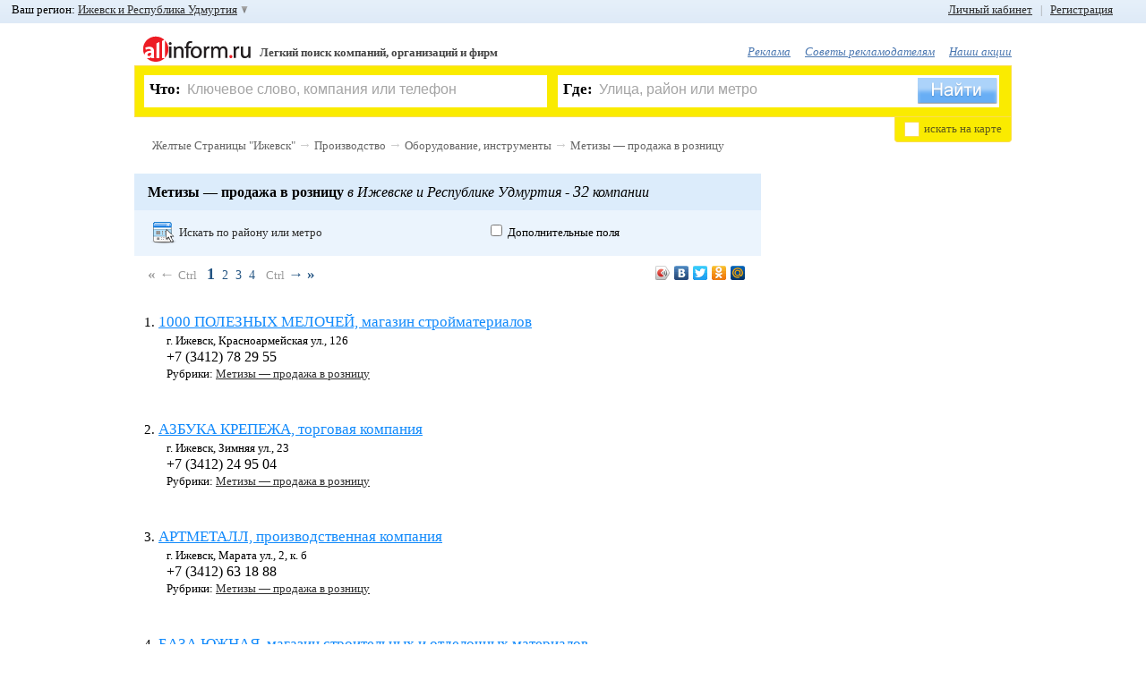

--- FILE ---
content_type: text/html; charset=WINDOWS-1251
request_url: https://allinform.ru/izhevsk/Metizy_-_prodazha_v_roznitsu
body_size: 19559
content:
<!DOCTYPE HTML>
<html lang="ru">
	<head>
		<title>Метизы Санкт-Петербург</title>
		<meta name="SKYPE_TOOLBAR" content="SKYPE_TOOLBAR_PARSER_COMPATIBLE" />
		<!--[if lte IE 9]><![endif]-->
		<meta charset="windows-1251" />
		<meta name="keywords" content="метизы, метизы в розницу, крепеж, болты, гвозди" />
		<meta name="description" content="Список магазинов по продаже метизов в Санкт-Петербурге и Ленинградской области с адресами, телефонами и сайтами." />
		<meta name="robots" content="all" />
		<meta http-equiv="Cache-Control" content="no-cache" />
		<meta http-equiv="Pragma" content="no-cache" />
		<meta name="yandex-verification" content="2b994f131baaec5e" />
		<link rel="shortcut icon" href="/favicon.ico" />
		<link href="/css/main.css?20120222" type="text/css" rel="stylesheet" />

				<!--[if lte IE 8]><script src="/js_new/html5.js"></script><![endif]-->
		<script src="/js_new/jquery-last.min.js" type="text/javascript" charset="utf-8"></script>
		<script src="/js_new/jquery.cookie.js" type="text/javascript" charset="utf-8"></script>
		<script src="/js_new/lang1.min.js?1" type="text/javascript" charset="utf-8"></script>
		<script src="/js_new/func.min.js?20120222" type="text/javascript" charset="utf-8"></script>
		<script src="/js_new/ajaxSuggestions.js" type="text/JavaScript" charset="utf-8"></script>
		<script src="https://yandex.st/share/share.js" type="text/javascript" charset="utf-8"></script>
		<script src="/js_new/jquery.scrollTo-min.js" type="text/javascript" charset="utf-8"></script>
				<script type="text/javascript" src="/js_new/jquery.scrollShow-min.js" charset="utf-8"></script>
		<script type="text/javascript" src="/js_new/jquery.prettyPhoto.js" charset="utf-8"></script>
		<link rel="stylesheet" href="/css/prettyPhoto.css" type="text/css" media="screen" />
		
				<script src="/js_new/zoom.js" type="text/javascript" ></script>
			<script  type="text/javascript">
	var parentID = 606608;
	var fid = 18;
	</script>
	

	<link media="screen" rel="stylesheet" type="text/css" href="/css/uploadify.css" />
	<link media="screen" rel="stylesheet" type="text/css" href="/css/uploadify.jGrowl.css" />
	<!--[if lte IE 6]><link rel="stylesheet" href="/css/ie6.css" /><![endif]-->

		<script src='https://www.google.com/recaptcha/api.js'></script>
	</head><body >
<div id="formMask"></div>

<div id="myorgMsgBox">
	<div class="top">
		<div class="tl"></div>
		<div class="tr"><div class="tc"></div></div>
	</div>
	<div class="middle">
	    <div class="center">
	        <div class="text">
	        	<input type="hidden" value="" class="myOrgId" />
	        	<input type="hidden" value="" class="myOrgFid" />
	        	<input type="hidden" value="0smk8m26t37i0t8orj0pi1vq26" class="uid" />
		        <img alt="Закрыть" src="/img/ico_errMsgClose.png" title="Закрыть" class="close" onclick="javascript:sendMyOrg.closeBox();" />
	            <span class="title">Я владелец компании</span><br />
	            <span class="info"><span class="name"></span></span><br />
	            <div class="sendState"></div>
	            <input type="text" value="" placeholder="Ваше имя, фамилия, отчество" class="myorgName" />
	            <br />
	            <input type="text" value="" placeholder="Ваш телефон" class="myorgPhone" />
				<div>
					<button class="myorgSend" onclick="javascript:sendMyOrg.sendMyOrgMsg();">Перезвоните мне</button>
				</div>
	        </div>
	    </div>
	</div>
	<div class="bottom">
		<div class="bl"></div>
		<div class="br"><div class="bc"></div></div>
	</div>
</div>

<div id="errMsgBox">
	<div class="top">
		<div class="tl"></div>
		<div class="tr"><div class="tc"></div></div>
	</div>
	<div class="middle">
	    <div class="center">
	        <div class="text">
	        	<input type="hidden" value="" class="errOrgId" />
	        	<input type="hidden" value="" class="errFid" />
	        	<input type="hidden" value="0smk8m26t37i0t8orj0pi1vq26" class="uid" />
		        <img alt="Закрыть" src="/img/ico_errMsgClose.png" title="Закрыть" class="close" onclick="javascript:sendErr.closeBox();" />
	            <span class="title">Сообщить об ошибке</span><br />
	            <span class="info">на странице <span class="comp">компании</span><br /><span class="name"></span></span><br />
	            <div class="sendState"></div>
	            <input type="text" value="Ваш E-Mail" placeholder="Ваш E-Mail" class="errMail" />
	            <br />
	            <textarea class="errText" placeholder="Введите сообщение">Введите сообщение</textarea>
				<div>
					<button class="errSend" onclick="javascript:sendErr.sendErrorMsg();">Отправить</button>
				</div>
	        </div>
	    </div>
	</div>
	<div class="bottom">
		<div class="bl"></div>
		<div class="br"><div class="bc"></div></div>
	</div>
</div>

<div id="floatBox">
	<img alt="Закрыть" src="/img/ico_errMsgClose.png" title="Закрыть" class="close"  onclick="javascript:hideBox('#floatBox');" />
    <span class="title">Регистрация пользователя</span><br />
    <div id="msgDone"></div>
     <!--// Слой регистрации BEGIN //-->
    <div id="regLayer" class="fDiv">
   	<span class="info">Если Вы наш рекламодатель или Вы уже зарегистрированы, воспользуйтесь формой входа</span><br /><br />
       <table>
       	<tr>
       		<td><input type="text" class="udata" id="regMail" value="Введите ваш E-Mail" placeholder="Введите ваш E-Mail" /></td>
       		<td class="ico"><img alt="" src="" id="regMail_state" /></td>
       	</tr>
       	<tr>
       		<td colspan="2">
       		На этот E-Mail придёт письмо с просьбой подтвердить регистрацию.<br />
       		<span id="s_regMail"></span>
       		<br />
       		</td>
       	</tr>
       	<tr>
       		<td><input maxlength="20" type="password" class="udata" id="regPass1" value="" placeholder="" /></td>
       		<td class="ico"><img alt="" src="" id="regPass1_state" /></td>
       	</tr>
       	<tr>
       		<td colspan="2">
       		От 6 до 20 символов и запомните его.<br />
       		<span id="s_regPass1"></span>
       		<br />
       		</td>
       	</tr>
       	<tr>
       		<td><input maxlength="20" type="password" class="udata" id="regPass2" value="" placeholder="" /></td>
       		<td class="ico"><img alt="" src="" id="regPass2_state" /></td>
       	</tr>
       	<tr>
       		<td colspan="2">
       		Во избежание ошибки необходимо повторно ввести пароль<br />
       		<span id="s_regPass2"></span><br />
       		</td>
       	</tr>
       	<tr>
       		<td>
       		<img id="captcha_reg" alt="" src="" class="left" />
       		<input type="text" id="reg_captcha" value="Защитный код" placeholder="Защитный код" />
       		<a href="javascript:void(0);" onclick="javascript:reCaptcha('#captcha_reg');"  class="caprefresh">обновить Картинку с кодом</a>
       		</td>
       		<td class="ico"></td>
       	</tr>
       	<tr>
       		<td colspan="2">
       		<span id="s_regPass"></span><br />
       		</td>
       	</tr>
       	<tr>
       		<td colspan="2">
       		<img alt="" id="goReg" src="/img/button_done_green.png" />
       		</td>
       	</tr>
       </table>
      </div>
         <!--// Слой регистрации END //-->

         <!--// Слой авторизации BEGIN //-->
         <div id="logLayer" class="fDiv">

         	         	<span class="info">Пожалуйста, введите логин и пароль. Если Вы не зарегистрированы,  <a href="javascript:void(0);" onclick="javascript:openFloatBox('reg');"> зарегистрируйтесь </a>. Если Вы забыли пароль, воспользуйтесь функцией <a href="javascript:void(0);" onclick="javascript:openFloatBox('rec');"> восстановление пароля </a>.</span><br /><br />
			<table>
		       	<tr>
		       		<td><input type="text" class="udata" id="logMail" value="Номер договора/E-Mail" placeholder="Номер договора/E-Mail" /></td>
		       		<td class="ico"><img alt="" src="" id="logMail_state" /></td>
		       	</tr>
		       	<tr>
		       		<td colspan="2">
		       		Если Вы наш рекламодатель, введите номер договора. Если Вы зарегистрировались на портале как пользователь, введите E-Mail, указанный при регистрации.<br />
		       		<span id="s_logMail"></span>
		       		<br />
		       		</td>
		       	</tr>
		       	<tr>
		       		<td><input maxlength="20" type="password" class="udata" id="logPass" value="" placeholder="" /></td>
		       		<td class="ico"><img alt="" src="" id="logPass1_state" /></td>
		       	</tr>
		       	<tr>
		       		<td colspan="2">
		       		Введите Ваш пароль. Для рекламодателей паролем по умолчанию является ИНН организации.<br />
		       		<span id="s_logPass1"></span>
		       		<br />
		       		</td>
		       	</tr>

		       	<tr>
		       		<td colspan="2" style="text-align:center;"><input type="checkbox" id="logRemember" checked /> <label for="logRemember">Запомнить меня</label></td>
		       	</tr>

		       	<tr>
		       		<td colspan="2" style="text-align:center;">
		       		<img alt="" id="goLog" src="/img/button_login_blue.png" />
		       	</td>
		       	</tr>
			</table>
         </div>
         <!--// Слой авторизации END //-->

         <!--// Слой восстановления BEGIN //-->
         <div id="recLayer" class="fDiv">
         	         	<span class="info">Если Вы наш рекламодатель, обратитесь, пожалуйста, к Вашему менеджеру. <br />Восстановление пароля возможно только для зарегистрированных пользователей. Если Вы ещё не зарегистрированы, Вы можете <a href="javascript:void(0);" onclick="javascript:openFloatBox('reg');">зарегистрироваться</a></span><br /><br />
			<table>
		       	<tr>
		       		<td><input type="text" class="udata" id="recMail" value="Введите ваш E-Mail" placeholder="Введите ваш E-Mail" /></td>
		       		<td class="ico"><img alt="" src="" id="recMail_state" /></td>
		       	</tr>
		       	<tr>
		       		<td colspan="2">
		       		Введите E-Mail, указанный при регистрации.<br />
		       		<span id="s_recMail"></span>
		       		<br />
		       		</td>
		       	</tr>
		        <tr>
		       		<td>
		       		<img id="captcha_rec" alt="" src="" class="left" />
		       		<input type="text" id="rec_captcha" value="Защитный код" placeholder="Защитный код" />
		       		<a href="javascript:void(0);" onclick="javascript:reCaptcha('#captcha_rec');" class="caprefresh">обновить Картинку с кодом</a>
		       		</td>
		       		<td class="ico"></td>
		       	</tr>
		       	<tr>
		       		<td colspan="2">
		       		<span id="s_recCaptcha"></span><br />
		       		</td>
			    </tr>
				<tr>
			       	<td colspan="2">
			       		<img alt="Отправить" id="goRec" src="/img/button_send_blue.png" />
			       	</td>
				</tr>
			</table>
		</div>
		<!--// Слой восстановления END //-->

		<!--// Слой установка нового пароля BEGIN //-->
		<div id="passLayer" class="fDiv">
						<br />
		<b>Внимание!</b> Ссылка устарела или уже была использована ранее. Попробуйте <a href="javascript:void(0);" onclick="javascript:openFloatBox('log');">войти</a>, используя E-Mail и Пароль, указаные при регистрации.<br /> Если вы забыли пароль, вы можете его <a href="javascript:void(0);" onclick="javascript:openFloatBox('rec');">восстановить</a>.		  		</div>
		<!--// Слой установка нового пароля END //-->

		<!--// Слой активации учетной записи BEGIN //-->
        <div id="activLayer" class="fDiv">
				</div>
		<!--// Слой активации учетной записи END //-->

		<!--// Слой авторизации по E-Mail BEGIN //-->
         <div id="mlogLayer" class="fDiv">
         	         	<span class="info">Пожалуйста, введите логин и пароль. Если Вы не зарегистрированы,  <a href="javascript:void(0);" onclick="javascript:openFloatBox('reg');">зарегистрируйтесь</a>. Если Вы забыли пароль, воспользуйтесь функцией <a href="javascript:void(0);" onclick="javascript:openFloatBox('rec');">восстановление пароля</a>.</span><br /><br />
			<table>
		       	<tr>
		       		<td><input type="text" class="udata" id="mlogMail" value="E-Mail" placeholder="E-Mail" /></td>
		       		<td class="ico"><img alt="" src="" id="mlogMail_state" /></td>
		       	</tr>
		       	<tr>
		       		<td colspan="2">
		       		Если Вы зарегистрировались на портале как пользователь, введите E-Mail, указанный при регистрации.<br />
		       		<span id="s_mlogMail"></span>
		       		<br />
		       		</td>
		       	</tr>
		       	<tr>
		       		<td><input maxlength="20" type="password" class="udata" id="mlogPass" value="" placeholder="" /></td>
		       		<td class="ico"><img alt="" src="" id="mlogPass1_state" /></td>
		       	</tr>
		       	<tr>
		       		<td colspan="2">
		       		Введите Ваш пароль<br />
		       		<span id="s_mlogPass1"></span>
		       		<br />
		       		</td>
		       	</tr>
		       	<tr>
		       		<td colspan="2">
		       		<img alt="" id="goMLog" src="/img/button_login_blue.png" />
		       	</td>
		       	</tr>
			</table>
         </div>
         <!--// Слой авторизации по E-Mail END //-->

         <!--// Слой выбора группы в ЛК E-Mail BEGIN //-->
         <div id="macLayer" class="fDiv">
         	<input type="hidden" id="add_org_id" value="" />
         	<span class="info">Выберете рубрику в которую хотите добавить компанию.</span><br /> <br />
         	<div id="selCatWr">
         	Сохранить в группу: <select id="macWr"></select><br /> <a href="javascript:void(0);" onclick="javascript:Org2MyAll.changeMode(1);" class="psevdo">или создать новую</a>
         	</div>
         	<div id="addCatWr">
         		Введите название новой группы: <input type="text" id="addCategory_i" placeholder="Новая группа" value="Новая группа" />

         		<br />
         		<a href="javascript:void(0);" onclick="javascript:Org2MyAll.changeMode(0);" class="psevdo" >выбрать из имеющихся</a>
         	</div>
         	<br />
         	<div id="addCat_err"></div>

         	<div style="text-align: center;"><img alt="" id="goOrg" src="/img/button_save.png" /></div>
         </div>
         <!--// Слой  выбора группы в ЛК END //-->

		<!--// Слой опроса BEGIN //-->
         <div id="pollLayer" class="fDiv">
   			<form  method="post" action="/xp_proc_poll.php" onsubmit="return pollCheck();"><article id="poll38"><header><span>1</span>. <b>Вам нравится обновлённый дизайн сайта?</b></header><input type="hidden" name="poll_id[]" value="38" />		                            <input type="radio" class="checks" name="ch[38]" id="ch109" value="109" onclick="javascript:$('#replytext_38').slideUp();" />
		                            <label for="ch109">Да, стало лучше<br /></label>
		                            		                            <input type="radio" class="checks" name="ch[38]" id="ch111" value="111" onclick="javascript:$('#replytext_38').slideUp();" />
		                            <label for="ch111">Нет, стало хуже<br /></label>
		                            		                            <input type="radio" class="checks" name="ch[38]" id="ch112" value="112" onclick="javascript:$('#replytext_38').slideUp();" />
		                            <label for="ch112">Не заметил изменений<br /></label>
		                            			                        <input type="radio" class="checks my" name="ch[38]" id="reply_38" value="0" onclick="javascript:$('#replytext_38').slideDown();"/>
			                        <label for="reply_38" onclick="javascript:$('#replytext_38').slideDown();">Свой ответ<br /></label>
			                        <textarea id="replytext_38" name="replytext[38]"></textarea>
			                        </article><article id="poll39"><header><span>2</span>. <b>Искать информацию об интересующей Вас компании</b></header><input type="hidden" name="poll_id[]" value="39" />		                            <input type="radio" class="checks" name="ch[39]" id="ch113" value="113" onclick="javascript:$('#replytext_39').slideUp();" />
		                            <label for="ch113">Удобно<br /></label>
		                            		                            <input type="radio" class="checks" name="ch[39]" id="ch123" value="123" onclick="javascript:$('#replytext_39').slideUp();" />
		                            <label for="ch123">Неудобно<br /></label>
		                            			                        <input type="radio" class="checks my" name="ch[39]" id="reply_39" value="0" onclick="javascript:$('#replytext_39').slideDown();"/>
			                        <label for="reply_39" onclick="javascript:$('#replytext_39').slideDown();">Свой ответ<br /></label>
			                        <textarea id="replytext_39" name="replytext[39]"></textarea>
			                        </article><article id="poll40"><header><span>3</span>. <b>Вы чаще ищете информацию через</b></header><input type="hidden" name="poll_id[]" value="40" />		                            <input type="radio" class="checks" name="ch[40]" id="ch115" value="115" onclick="javascript:$('#replytext_40').slideUp();" />
		                            <label for="ch115">Форму поиска («Что?», «Где?»)<br /></label>
		                            		                            <input type="radio" class="checks" name="ch[40]" id="ch116" value="116" onclick="javascript:$('#replytext_40').slideUp();" />
		                            <label for="ch116">Рубрикатор (алфавитный указатель)<br /></label>
		                            </article><article id="poll41"><header><span>4</span>. <b>Что в информации о компании Вас больше интересует?</b></header><input type="hidden" name="poll_id[]" value="41" />		                            <input type="radio" class="checks" name="ch[41]" id="ch117" value="117" onclick="javascript:$('#replytext_41').slideUp();" />
		                            <label for="ch117">Телефон<br /></label>
		                            		                            <input type="radio" class="checks" name="ch[41]" id="ch119" value="119" onclick="javascript:$('#replytext_41').slideUp();" />
		                            <label for="ch119">Адрес<br /></label>
		                            		                            <input type="radio" class="checks" name="ch[41]" id="ch120" value="120" onclick="javascript:$('#replytext_41').slideUp();" />
		                            <label for="ch120">Сайт компании<br /></label>
		                            		                            <input type="radio" class="checks" name="ch[41]" id="ch121" value="121" onclick="javascript:$('#replytext_41').slideUp();" />
		                            <label for="ch121">Обычно всё вместе<br /></label>
		                            			                        <input type="radio" class="checks my" name="ch[41]" id="reply_41" value="0" onclick="javascript:$('#replytext_41').slideDown();"/>
			                        <label for="reply_41" onclick="javascript:$('#replytext_41').slideDown();">Свой ответ<br /></label>
			                        <textarea id="replytext_41" name="replytext[41]"></textarea>
			                        </article><article id="poll42"><header><span>5</span>. <b>Чего в информации об интересующей Вас компании не хватает?</b></header><input type="hidden" name="poll_id[]" value="42" />		                            <input type="radio" class="checks" name="ch[42]" id="ch122" value="122" onclick="javascript:$('#replytext_42').slideUp();" />
		                            <label for="ch122">Информации вполне достаточно<br /></label>
		                            			                        <input type="radio" class="checks my" name="ch[42]" id="reply_42" value="0" onclick="javascript:$('#replytext_42').slideDown();"/>
			                        <label for="reply_42" onclick="javascript:$('#replytext_42').slideDown();">Свой ответ<br /></label>
			                        <textarea id="replytext_42" name="replytext[42]"></textarea>
			                        </article><article id="poll43"><header><span>6</span>. <b>Вы также можете указать любые дополнительные пожелания по работе портала, и мы обязательно учтём их</b></header><input type="hidden" name="poll_id[]" value="43" />		                            <input type="radio" class="checks" name="ch[43]" id="ch124" value="124" onclick="javascript:$('#replytext_43').slideUp();" />
		                            <label for="ch124">Нет, спасибо<br /></label>
		                            			                        <input type="radio" class="checks my" name="ch[43]" id="reply_43" value="0" onclick="javascript:$('#replytext_43').slideDown();"/>
			                        <label for="reply_43" onclick="javascript:$('#replytext_43').slideDown();">Свой ответ<br /></label>
			                        <textarea id="replytext_43" name="replytext[43]"></textarea>
			                        </article><div><br /><input type="image" alt="Отправить" id="goPoll" src="/img/button_send_blue.png" name="doPoll" /></div></form>         </div>
         <!--// Слой опроса END //-->

        <!--// Слой авторизации по номеру договора BEGIN //-->
         <div id="plogLayer" class="fDiv">
         	<span class="info">Пожалуйста, введите номер договора и пароль</span><br /><br />
			<table>
		       	<tr>
		       		<td><input type="text" class="udata" id="plogMail" value="Номер договора" placeholder="Пожалуйста, введите номер договора и пароль" /></td>
		       		<td class="ico"><img alt="" src="" id="plogMail_state" /></td>
		       	</tr>
		       	<tr>
		       		<td colspan="2">
		       		Введите номер Вашего договора<br />
		       		<span id="s_plogMail"></span>
		       		<br />
		       		</td>
		       	</tr>
		       	<tr>
		       		<td><input maxlength="20" type="password" class="udata" id="plogPass" value="" /></td>
		       		<td class="ico"><img alt="" src="" id="plogPass1_state" /></td>
		       	</tr>
		       	<tr>
		       		<td colspan="2">
		       		Введите Ваш пароль<br />
		       		<span id="s_plogPass1"></span>
		       		<br />
		       		</td>
		       	</tr>

		       	<tr>
		       		<td colspan="2" style="text-align: center;"><input type="checkbox" id="plogRemember" checked /> <label for="plogRemember">Запомнить меня</label></td>
		       	</tr>

		       	<tr>
		       		<td colspan="2">
		       		<img alt="" id="goPLog" src="/img/button_login_blue.png" />
		       	</td>
		       	</tr>
			</table>
         </div>
         <!--// Слой авторизации по номеру договора END //-->

        <!--// Слой таймаута авторизации BEGIN //-->
        <div id="authtimeoutLayer" class="fDiv">
		</div>
		<!--// Слой таймаута авторизации END //-->

		<!--// Слой таймаута авторизации BEGIN //-->
        <div id="msgLayer" class="fDiv">
         		</div>
		<!--// Слой таймаута авторизации END //-->

<div></div>
</div><!--// Toolbar BEGIN //-->
		<div id="toolbar">
						<div id="left_top_link">
				Ваш регион: <a href="javascript:void(0);" id="choose_region">Ижевск и Республика Удмуртия </a>
				<div id="regionsearch">
					<img alt="Закрыть" src="/img/ico_errMsgClose.png" title="Закрыть" class="close" onclick="javascript:$('#regionsearch').fadeOut('fast');"/>
					<div class="imp_regions">
	                	<a href="https://allinform.ru/spb/cat606608.html">Санкт-Петербург</a>
	                	 <b> | </b>
	                	<a href="https://allinform.ru/moskva/cat606608.html">Москва</a>
	                </div>
					<input type="text" value="Начните ввод названия Вашего региона" id="regSearch" placeholder="Начните ввод названия Вашего региона" />
					<div id="regionList">
						<ul>
                        <li id="reg_19"><a href="https://allinform.ru/abakan/cat606608.html">Абакан и Республика Хакасия</a></li><li id="reg_87"><a href="https://allinform.ru/anadyr/cat606608.html">Анадырь и Чукотский АО</a></li><li id="reg_29"><a href="https://allinform.ru/arhangelsk/cat606608.html">Архангельск и Архангельская область</a></li><li id="reg_30"><a href="https://allinform.ru/astrahan/cat606608.html">Астрахань и Астраханская область</a></li><li id="reg_22"><a href="https://allinform.ru/barnaul/cat606608.html">Барнаул и Алтайский край</a></li><li id="reg_31"><a href="https://allinform.ru/belgorod/cat606608.html">Белгород и Белгородская область</a></li><li id="reg_79"><a href="https://allinform.ru/birobidjan/cat606608.html">Биробиджан и Еврейская АО</a></li><li id="reg_28"><a href="https://allinform.ru/blagoveschensk/cat606608.html">Благовещенск и Амурская область</a></li><li id="reg_32"><a href="https://allinform.ru/bryansk/cat606608.html">Брянск и Брянская область</a></li><li id="reg_53"><a href="https://allinform.ru/novgorod/cat606608.html">Великий Новгород и Новгородская область</a></li><li id="reg_25"><a href="https://allinform.ru/vladivostok/cat606608.html">Владивосток и Приморский край</a></li><li id="reg_15"><a href="https://allinform.ru/vladikavkaz/cat606608.html">Владикавказ и Республика Северная Осетия</a></li><li id="reg_33"><a href="https://allinform.ru/vladimir/cat606608.html">Владимир и Владимирская область</a></li><li id="reg_34"><a href="https://allinform.ru/volgograd/cat606608.html">Волгоград и Волгоградская область</a></li><li id="reg_35"><a href="https://allinform.ru/vologda/cat606608.html">Вологда и Вологодская область</a></li><li id="reg_36"><a href="https://allinform.ru/voronezh/cat606608.html">Воронеж и Воронежская область</a></li><li id="reg_4"><a href="https://allinform.ru/gorno-altaysk/cat606608.html">Горно-Алтайск и Республика Алтай</a></li><li id="reg_20"><a href="https://allinform.ru/grozny/cat606608.html">Грозный и Чеченская Республика</a></li><li id="reg_66"><a href="https://allinform.ru/ekaterinburg/cat606608.html">Екатеринбург и Свердловская область</a></li><li id="reg_37"><a href="https://allinform.ru/ivanovo/cat606608.html">Иваново и Ивановская область</a></li><li id="reg_18"><a href="https://allinform.ru/izhevsk/cat606608.html">Ижевск и Республика Удмуртия</a></li><li id="reg_38"><a href="https://allinform.ru/irkutsk/cat606608.html">Иркутск и Иркутская область</a></li><li id="reg_12"><a href="https://allinform.ru/yoshkar-ola/cat606608.html">Йошкар-Ола и Республика Марий Эл</a></li><li id="reg_16"><a href="https://allinform.ru/kazan/cat606608.html">Казань и Республика Татарстан</a></li><li id="reg_39"><a href="https://allinform.ru/kaliningrad/cat606608.html">Калининград и Калининградская область</a></li><li id="reg_40"><a href="https://allinform.ru/kaluga/cat606608.html">Калуга и Калужская область</a></li><li id="reg_42"><a href="https://allinform.ru/kemerovo/cat606608.html">Кемерово и Кемеровская область</a></li><li id="reg_43"><a href="https://allinform.ru/kirov/cat606608.html">Киров и Кировская область</a></li><li id="reg_44"><a href="https://allinform.ru/kostroma/cat606608.html">Кострома и Костромская область</a></li><li id="reg_23"><a href="https://allinform.ru/krasnodar/cat606608.html">Краснодар и Краснодарский край</a></li><li id="reg_24"><a href="https://allinform.ru/krasnoyarsk/cat606608.html">Красноярск и Красноярский край</a></li><li id="reg_45"><a href="https://allinform.ru/kurgan/cat606608.html">Курган и Курганская область</a></li><li id="reg_46"><a href="https://allinform.ru/kursk/cat606608.html">Курск и Курская область</a></li><li id="reg_17"><a href="https://allinform.ru/kyzyl/cat606608.html">Кызыл и Республика Тыва</a></li><li id="reg_48"><a href="https://allinform.ru/lipetsk/cat606608.html">Липецк и Липецкая область</a></li><li id="reg_49"><a href="https://allinform.ru/magadan/cat606608.html">Магадан и Магаданская область</a></li><li id="reg_6"><a href="https://allinform.ru/magas/cat606608.html">Магас и Республика Ингушетия</a></li><li id="reg_1"><a href="https://allinform.ru/maykop/cat606608.html">Майкоп и Республика Адыгея</a></li><li id="reg_5"><a href="https://allinform.ru/makhachkala/cat606608.html">Махачкала и Республика Дагестан</a></li><li id="reg_90"><a href="https://allinform.ru/moskva/cat606608.html">Москва и Mосковская область</a></li><li id="reg_51"><a href="https://allinform.ru/murmansk/cat606608.html">Мурманск и Мурманская область</a></li><li id="reg_7"><a href="https://allinform.ru/nalchik/cat606608.html">Нальчик и Республика Кабардино-Балкария</a></li><li id="reg_83"><a href="https://allinform.ru/naryan-mar/cat606608.html">Ненецкий АО</a></li><li id="reg_52"><a href="https://allinform.ru/nizhniy_novgorod/cat606608.html">Нижний Новгород и Нижегородская область</a></li><li id="reg_54"><a href="https://allinform.ru/novosibirsk/cat606608.html">Новосибирск и Новосибирская область</a></li><li id="reg_55"><a href="https://allinform.ru/omsk/cat606608.html">Омск и Омская область</a></li><li id="reg_57"><a href="https://allinform.ru/orel/cat606608.html">Орел и Орловская область</a></li><li id="reg_56"><a href="https://allinform.ru/orenburg/cat606608.html">Оренбург и Оренбургская область</a></li><li id="reg_58"><a href="https://allinform.ru/penza/cat606608.html">Пенза и Пензенская область</a></li><li id="reg_59"><a href="https://allinform.ru/perm/cat606608.html">Пермь и Пермский край</a></li><li id="reg_10"><a href="https://allinform.ru/petrozavodsk/cat606608.html">Петрозаводск и Республика Карелия</a></li><li id="reg_41"><a href="https://allinform.ru/petropavlovsk-kamchatski/cat606608.html">Петропавловск-Камчатский и Камчатский край</a></li><li id="reg_60"><a href="https://allinform.ru/pskov/cat606608.html">Псков и Псковская область</a></li><li id="reg_61"><a href="https://allinform.ru/rostov-na-donu/cat606608.html">Ростов-на-Дону и Ростовская область</a></li><li id="reg_62"><a href="https://allinform.ru/ryazan/cat606608.html">Рязань и Рязанская область</a></li><li id="reg_63"><a href="https://allinform.ru/samara/cat606608.html">Самара и Самарская область</a></li><li id="reg_89"><a href="https://allinform.ru/spb/cat606608.html">Санкт-Петербург и Ленинградская область</a></li><li id="reg_13"><a href="https://allinform.ru/saransk/cat606608.html">Саранск и Республика Мордовия</a></li><li id="reg_64"><a href="https://allinform.ru/saratov/cat606608.html">Саратов и Саратовская область</a></li><li id="reg_67"><a href="https://allinform.ru/smolensk/cat606608.html">Смоленск и Смоленская область</a></li><li id="reg_26"><a href="https://allinform.ru/stavropol/cat606608.html">Ставрополь и Ставропольский край</a></li><li id="reg_11"><a href="https://allinform.ru/syktyvkar/cat606608.html">Сыктывкар и Республика Коми</a></li><li id="reg_68"><a href="https://allinform.ru/tambov/cat606608.html">Тамбов и Тамбовская область</a></li><li id="reg_69"><a href="https://allinform.ru/tver/cat606608.html">Тверь и Тверская область</a></li><li id="reg_70"><a href="https://allinform.ru/tomsk/cat606608.html">Томск и Томская область</a></li><li id="reg_71"><a href="https://allinform.ru/tula/cat606608.html">Тула и Тульская область</a></li><li id="reg_72"><a href="https://allinform.ru/tyumen/cat606608.html">Тюмень и Тюменская область</a></li><li id="reg_3"><a href="https://allinform.ru/ulan-ude/cat606608.html">Улан-Удэ и Республика Бурятия</a></li><li id="reg_73"><a href="https://allinform.ru/ulyanovsk/cat606608.html">Ульяновск и Ульяновская область</a></li><li id="reg_2"><a href="https://allinform.ru/ufa/cat606608.html">Уфа и Республика Башкортостан</a></li><li id="reg_27"><a href="https://allinform.ru/khabarovsk/cat606608.html">Хабаровск и Хабаровский край</a></li><li id="reg_86"><a href="https://allinform.ru/hanty-mansiysk/cat606608.html">Ханты-Мансийск и Ханты-Мансийский АО</a></li><li id="reg_21"><a href="https://allinform.ru/cheboksary/cat606608.html">Чебоксары и Республика Чувашия</a></li><li id="reg_74"><a href="https://allinform.ru/chelyabinsk/cat606608.html">Челябинск и Челябинская область</a></li><li id="reg_9"><a href="https://allinform.ru/cherkessk/cat606608.html">Черкесск и Республика Карачаево-Черкессия</a></li><li id="reg_75"><a href="https://allinform.ru/chita/cat606608.html">Чита и Забайкальский край</a></li><li id="reg_8"><a href="https://allinform.ru/elista/cat606608.html">Элиста и Республика Калмыкия</a></li><li id="reg_65"><a href="https://allinform.ru/yuzhno-sakhalinsk/cat606608.html">Южно-Сахалинск и Сахалинская область</a></li><li id="reg_14"><a href="https://allinform.ru/yakutsk/cat606608.html">Якутск и Республика Саха (Якутия)</a></li><li id="reg_92"><a href="https://allinform.ru/salehard/cat606608.html">Ямало-Ненецкий АО</a></li><li id="reg_76"><a href="https://allinform.ru/yaroslavl/cat606608.html">Ярославль и Ярославская область </a></li>						</ul>
					</div>
				</div>

			</div>
			<div id="right_top_link">
								<a rel="nofollow" href="#log" id="openLogForm">Личный кабинет</a> &nbsp; <span>|</span> &nbsp; <a rel="nofollow" href="#reg" id="openRegForm">Регистрация</a>
							</div>
					</div>
<!--// Toolbar END //-->

<div id="top"></div> <!--это вверху страницы-->
<div id="top-scroll"><a href="#top" id="top-link">В начало &uarr; </a></div>

<!--[if lte IE 6]>
	<div id="BrowserErr">
		<b>Браузер, который вы используете устарел!</b><br /> Мы рекомендуем его обновить или загруть другой браузер.<br /><br />
		<b>Скачать:</b>
		<br />
		<table><tr>
			<td>
				<a href="https://www.google.com/chrome/"><img src="images/blogo_chrome.png" /><br />Google Chrome</a>
			</td>
			<td>
				<a href="https://fx.yandex.ru/"><img src="images/blogo_mozilla_firefox.png" /><br />Mozilla Firefox</a>
			</td>
			<td>
				<a href="https://www.apple.com/ru/safari/"><img src="images/blogo_safari.png" /><br />Safari</a>
			</td>
			<td>
				<a href="https://ru.opera.com/browser/"><img src="images/blogo_opera.png" /><br />Opera</a>
			</td>
			<td>
				<a href="https://windows.microsoft.com/ru-RU/internet-explorer/products/ie/home"><img src="images/blogo_IE9.png" /><br />Internet Explorer</a>
			</td>
		</tr></table>
	</div>
<![endif]--><div id="mainarea">
	<header>
		<!--// Верхний баннер BEGIN //-->
		<section id="top_banner">
				</section>
		<!--// Верхний баннер END //-->
		<!--// Шапка BEGIN //-->
<section id="top_block">
	<div id="header_right">
			 			<!--//<a href="#" class="top">Поменять 117</a> &nbsp; <a href="#" class="top">Добавить организацию</a> &nbsp; <a href="#" class="top">Поменять 118</a>//-->
	    &nbsp; <a rel="nofollow" class="top" href="/page5.html">Реклама</a>&nbsp; <a rel="nofollow" class="top" href="/page545.html">Советы рекламодателям</a>&nbsp; <a rel="nofollow" class="top" href="/page537.html">Наши акции</a>	</div>
	
	<a href="http://allinform.ru/izhevsk/"><img alt="На главную страницу" id="header_logo" src="/images/allinform_logo.png" title="На главную страницу" /></a>	<strong>Легкий поиск компаний, организаций и фирм</strong>
</section>
<!--// Шапка END //-->
<!--// Строка поиска BEGIN //-->
            	<section id="search">
            		<form method="GET" id="search_form" name="search" action="/izhevsk/search.html">
	            		<div id="search_what">
	            			<div id="what_clear"><a href="javascript:void(0);" title="Очистить поле"></a></div>
	            			<label for="what">Что:</label>
							<input name="what" id="what" type="text" value="Ключевое слово, компания или телефон" placeholder="Ключевое слово, компания или телефон" tabindex="1"  class="ajax-suggestion url-/getWhat.php" />
							<div id="search-results-what"><div id="search-results-what1"></div><a id="search-results-close" href="javascript:void(0);" onClick="document.getElementById('search-results-what').style.display = 'none'; ajaxSuggestions.clearResults();">Закрыть</a></div>
						</div>
	            		<div id="search_where">
	            			<input id="search_button" type="image" name="search" alt="Найти" src="/images/search_button_1.png?1" tabindex="3" />
	            			<div id="where_clear"><a href="javascript:void(0);" title="Очистить поле"></a></div>
	            			<label for="where">Где:</label>
							<input name="where" id="where" type="text" value="Улица, район или метро" placeholder="Улица, район или метро" tabindex="2" class="ajax-suggestion url-/getWhere.php" />
	            			<br />
	            		</div>
	          	            	<div class="relative">
		            	<div id="onmapchk">
							<a href="javascript:void(0);" id="onmap_checkbox"></a>
							<input type="hidden" name="onmap" value="0" id="onmap" /> <label id="onmap_label" for="onmap">искать на карте</label>
						</div>
					</div>
											</form>
                    <input type="hidden" value="/page322.html" id="search_on_map_1" />
                    <input type="hidden" value="/izhevsk/search.html" id="search_on_map_0" />
            	</section>
            	<script type="text/javascript" src="/js_new/search_cleaner.js"></script>

<!--// Строка поиска END //-->	</header>
	<section id="content"><!--// rubr.php //--><aside id="left_side">
					<ul id="co_theme_list" class="morelist globmenu" onmouseout="javascript:co_list_start(this);" onmouseover="javascript:co_list_stop();">
					<li rel="1">Смежные темы:</li>
					<li><a href="/izhevsk/Avtomobili">Автомобили</a></li><li><a href="/izhevsk/Bezopasnost">Безопасность</a></li><li><a href="/izhevsk/Biznes_finansy">Бизнес, финансы</a></li><li><a href="/izhevsk/Gorodskoe_khozyaystvo">Городское хозяйство</a></li><li><a href="/izhevsk/Gosudarstvo">Государство</a></li><li><a href="/izhevsk/Dom_i_semya">Дом и семья</a></li><li><a href="/izhevsk/Informatsiya_reklama">Информация, реклама</a></li><li><a href="/izhevsk/Kultura_iskusstvo">Культура, искусство</a></li><li><a href="/izhevsk/Meditsina">Медицина</a></li><li><a href="/izhevsk/Nauka_i_obrazovanie">Наука и образование</a></li><li><a href="/izhevsk/Obschestvo_sotsialnaya_sfera">Общество, социальная сфера</a></li><li><a href="/izhevsk/Proizvodstvo">Производство</a></li><li><a href="/izhevsk/Razvlecheniya_otdykh">Развлечения, отдых</a></li><li><a href="/izhevsk/Svyaz_telekommunikatsii_">Связь, телекоммуникации </a></li><li><a href="/izhevsk/Stroitelstvo_nedvizhimost">Строительство, недвижимость</a></li><li><a href="/izhevsk/Tovary_dlya_doma_i_ofisa">Товары для дома и офиса</a></li><li><a href="/izhevsk/Torgovlya">Торговля</a></li><li><a href="/izhevsk/Transport">Транспорт</a></li>					<li class="morelist_last"><a href="javascript:void(0);" class="morelist_down">... еще ...</a><a href="javascript:void(0);" class="morelist_up">свернуть</a></li>
					</ul>
					<ul id="co_subtheme_list" class="morelist globmenu" onmouseout="javascript:co_list_start(this);" onmouseover="javascript:co_list_stop();">
					<li rel="1">Смежные разделы:</li>
					<li><a href="/izhevsk/Materialy_syre">Материалы, сырье</a></li><li><a href="/izhevsk/Oborudovanie_instrumenty">Оборудование, инструменты</a></li><li><a href="/izhevsk/Produktsiya">Продукция</a></li><li><a href="/izhevsk/Raboty">Работы</a></li><li><a href="/izhevsk/Selskoe_lesnoe_khozyaystvo">Сельское, лесное хозяйство</a></li>					<li class="morelist_last"><a href="javascript:void(0);" class="morelist_down">... еще ...</a><a href="javascript:void(0);" class="morelist_up">свернуть</a></li>
					</ul>
					<ul id="co_rubr_list" class="morelist globmenu" onmouseout="javascript:co_list_start(this);" onmouseover="javascript:co_list_stop();">
					<li rel="1">Смежные рубрики:</li>
					<li><a href="/izhevsk/Instrumenty_materialy_abrazivnye">Инструменты, материалы абразивные</a></li><li><a href="/izhevsk/Avtomatizirovannye_sistemy_upravleniya">Автоматизированные системы управления</a></li><li><a href="/izhevsk/Avtomatika_telemekhanika">Автоматика, телемеханика</a></li><li><a href="/izhevsk/Attraktsiony_akvaparki_oborudovanie">Аттракционы, аквапарки: оборудование</a></li><li><a href="/izhevsk/Bilyard_oborudovanie_aksessuary">Бильярд: оборудование, аксессуары</a></li><li><a href="/izhevsk/Bouling_oborudovanie_aksessuary">Боулинг: оборудование, аксессуары</a></li><li><a href="/izhevsk/Burovoe_oborudovanie">Буровое оборудование</a></li><li><a href="/izhevsk/Bytovoe_obsluzhivanie_oborudovanie">Бытовое обслуживание: оборудование</a></li><li><a href="/izhevsk/Vystavki_prezentatsii_oborudovanie">Выставки, презентации: оборудование</a></li><li><a href="/izhevsk/Gazovoe_oborudovanie_promyshlennoe">Газовое оборудование промышленное</a></li><li><a href="/izhevsk/Gazoochistka_oborudovanie">Газоочистка: оборудование</a></li><li><a href="/izhevsk/Geodeziya_geofizika_geologiya_oborudovanie_pribory">Геодезия, геофизика, геология: оборудование, приборы</a></li><li><a href="/izhevsk/Gidravlicheskoe_oborudovanie">Гидравлическое оборудование</a></li><li><a href="/izhevsk/Gorno_shakhtnoe_oborudovanie">Горно-шахтное оборудование</a></li><li><a href="/izhevsk/Dvigateli">Двигатели</a></li><li><a href="/izhevsk/Derevoobrabotka_oborudovanie">Деревообработка: оборудование</a></li><li><a href="/izhevsk/Dizeli">Дизели</a></li><li><a href="/izhevsk/Detskie_igrovye_kompleksy">Детские игровые комплексы</a></li><li><a href="/izhevsk/Izolyatsionnye_materialy">Изоляционные материалы</a></li><li><a href="/izhevsk/Instrumenty">Инструменты</a></li><li><a href="/izhevsk/Instrumenty_almaznye">Инструменты алмазные</a></li><li><a href="/izhevsk/Instrumenty_derevoobrabatyvayuschie">Инструменты деревообрабатывающие</a></li><li><a href="/izhevsk/Instrumenty_izmeritelnye">Инструменты измерительные</a></li><li><a href="/izhevsk/Istochniki_i_bloki_pitaniya">Источники и блоки питания</a></li><li><a href="/izhevsk/Kabel_provod_oborudovanie">Кабель, провод: оборудование</a></li><li><a href="/izhevsk/Kassovye_apparaty_i_sistemy">Кассовые аппараты и системы</a></li><li><a href="/izhevsk/Kompressory">Компрессоры</a></li><li><a href="/izhevsk/Kotelnoe_oborudovanie">Котельное оборудование</a></li><li><a href="/izhevsk/Kriogennoe_oborudovanie">Криогенное оборудование</a></li><li><a href="/izhevsk/Laboratornoe_oborudovanie">Лабораторное оборудование</a></li><li><a href="/izhevsk/Lazernaya_rezka_lazernaya_tekhnika">Лазерная резка, лазерная техника</a></li><li><a href="/izhevsk/Legkaya_promyshlennost_oborudovanie">Легкая промышленность: оборудование</a></li><li><a href="/izhevsk/Mashinostroenie_oborudovanie_nestandartnoe">Машиностроение: оборудование нестандартное</a></li><li><a href="/izhevsk/Mashinostroenie_oborudovanie_tekhnologii">Машиностроение: оборудование, технологии</a></li><li><a href="/izhevsk/Meditsinskie_materialy">Медицинские материалы</a></li><li><a href="/izhevsk/Metalloobrabatyvayuschee_oborudovanie">Металлообрабатывающее оборудование</a></li><li><a href="/izhevsk/Metallurgiya_oborudovanie">Металлургия: оборудование</a></li><li><a href="/izhevsk/Metizy_-_prodazha_v_roznitsu">Метизы — продажа в розницу</a></li><li><a href="/izhevsk/Metizy_-_proizvodstvo_prodazha_optom">Метизы — производство, продажа оптом</a></li><li><a href="/izhevsk/Mobilnaya_svyaz_oborudovanie">Мобильная связь: оборудование</a></li><li><a href="/izhevsk/Navigatsionnye_pribory_i_oborudovanie">Навигационные приборы и оборудование</a></li><li><a href="/izhevsk/Nagrevatelnye_pribory_i_oborudovanie">Нагревательные приборы и оборудование</a></li><li><a href="/izhevsk/Nasosy">Насосы</a></li><li><a href="/izhevsk/Neftedobycha_oborudovanie">Нефтедобыча: оборудование</a></li><li><a href="/izhevsk/Neftepererabotka_oborudovanie">Нефтепереработка: оборудование</a></li><li><a href="/izhevsk/Obschestvennoe_pitanie_oborudovanie">Общественное питание: оборудование</a></li><li><a href="/izhevsk/Otoplenie_goryachee_vodosnabzhenie_oborudovanie">Отопление, горячее водоснабжение: оборудование</a></li><li><a href="/izhevsk/Pischevaya_promyshlennost_oborudovanie">Пищевая промышленность: оборудование</a></li><li><a href="/izhevsk/Plombiratory">Пломбираторы</a></li><li><a href="/izhevsk/Podemno_transportnoe_oborudovanie">Подъемно-транспортное оборудование</a></li><li><a href="/izhevsk/Pokrytiya_oborudovanie_tekhnologii">Покрытия: оборудование, технологии</a></li><li><a href="/izhevsk/Poligrafiya_oborudovanie">Полиграфия: оборудование</a></li><li><a href="/izhevsk/Pribory_izmeritelnye">Приборы измерительные</a></li><li><a href="/izhevsk/Pribory_opticheskie">Приборы оптические</a></li><li><a href="/izhevsk/Pribory_spetsialnogo_naznacheniya">Приборы специального назначения</a></li><li><a href="/izhevsk/Promyshlennoe_oborudovanie">Промышленное оборудование</a></li><li><a href="/izhevsk/Radiosvyaz_oborudovanie">Радиосвязь: оборудование</a></li><li><a href="/izhevsk/Svarochnoe_oborudovanie_i_svarochnye_raboty">Сварочное оборудование и сварочные работы</a></li><li><a href="/izhevsk/Skladskoe_oborudovanie_tekhnika_dlya_sklada">Складское оборудование, техника для склада</a></li><li><a href="/izhevsk/Stomatologicheskoe_oborudovanie_instrumenty_materialy">Стоматологическое оборудование, инструменты, материалы</a></li><li><a href="/izhevsk/Stroitelnye_materialy_oborudovanie_dlya_proizvodstva">Строительные материалы: оборудование для производства</a></li><li><a href="/izhevsk/Stroitelnye_prisposobleniya_i_instrumenty">Строительные приспособления и инструменты</a></li><li><a href="/izhevsk/Sudovoe_oborudovanie">Судовое оборудование</a></li><li><a href="/izhevsk/Teploenergeticheskoe_oborudovanie">Теплоэнергетическое оборудование</a></li><li><a href="/izhevsk/Torgovoe_oborudovanie_i_inventar">Торговое оборудование и инвентарь</a></li><li><a href="/izhevsk/Truboprovody_armatura_oborudovanie">Трубопроводы: арматура, оборудование</a></li><li><a href="/izhevsk/Upakovochnoe_oborudovanie">Упаковочное оборудование</a></li><li><a href="/izhevsk/Utilizatsiya_otkhodov_oborudovanie_uslugi">Утилизация отходов: оборудование, услуги</a></li><li><a href="/izhevsk/Uchebnye_posobiya_oborudovanie">Учебные пособия, оборудование</a></li><li><a href="/izhevsk/Khimicheskoe_oborudovanie">Химическое оборудование</a></li><li><a href="/izhevsk/Kholodilnoe_morozilnoe_oborudovanie_proizvodstvo_prodazha_servis">Холодильное, морозильное оборудование: производство, продажа, сервис</a></li><li><a href="/izhevsk/Tsellyulozno_bumazhnoe_oborudovanie">Целлюлозно-бумажное оборудование</a></li><li><a href="/izhevsk/Shveynye_i_vyazalnye_mashiny">Швейные и вязальные машины</a></li><li><a href="/izhevsk/Shlifovalnye_raboty_oborudovanie_instrument">Шлифовальные работы: оборудование, инструмент</a></li><li><a href="/izhevsk/Ekologiya_oborudovanie_i_pribory">Экология: оборудование и приборы</a></li><li><a href="/izhevsk/Elektrodvigateli">Электродвигатели</a></li><li><a href="/izhevsk/Elektroinstrumenty">Электроинструменты</a></li><li><a href="/izhevsk/Elektronnye_pribory">Электронные приборы</a></li><li><a href="/izhevsk/Elektronnye_pribory_komponenty_detali">Электронные приборы: компоненты, детали</a></li><li><a href="/izhevsk/Elektrooborudovanie">Электрооборудование</a></li><li><a href="/izhevsk/Elektrotekhnicheskoe_oborudovanie_materialy">Электротехническое оборудование, материалы</a></li><li><a href="/izhevsk/Elektroustanovochnye_izdeliya">Электроустановочные изделия</a></li><li><a href="/izhevsk/Energeticheskoe_oborudovanie">Энергетическое оборудование</a></li><li><a href="/izhevsk/Energosnabzhenie_avtonomnoe_oborudovanie">Энергоснабжение автономное: оборудование</a></li><li><a href="/izhevsk/Torgovye_avtomaty">Торговые автоматы</a></li>					<li class="morelist_last"><a href="javascript:void(0);" class="morelist_down">... еще ...</a><a href="javascript:void(0);" class="morelist_up">свернуть</a></li>
					</ul>
		                  				<nav id="pagepath">
					<a href="/izhevsk/">Желтые Страницы "Ижевск"</a> <span>&rarr;</span> <a href="/izhevsk/Proizvodstvo"  onmouseover="javascript:co_list(this);return false;" rel="theme" onmouseout="javascript:co_list_start(this);">Производство</a> <span>&rarr;</span> <a  href="/izhevsk/Oborudovanie_instrumenty" onmouseover="javascript:co_list(this);return false;" rel="subtheme" onmouseout="javascript:co_list_start(this);">Оборудование, инструменты</a> <span>&rarr;</span> <a href="/izhevsk/Metizy_-_prodazha_v_roznitsu" onmouseover="javascript:co_list(this);return false;" rel="rubr" onmouseout="javascript:co_list_start(this);">Метизы — продажа в розницу</a> 				</nav>
				<table cellspacing="0" cellpadding="0">
				<tr>
				<td>
				<!--// Org Filter panel BEGIN //-->
						<section id="orgs_filter_box">
                    	<header>
                    		<h1><b>Метизы — продажа в розницу</b></h1><i>  в Ижевске и Республике Удмуртия&nbsp;-&nbsp;<big>32</big> компании                    		</i>
                    	</header>
                    	<div>
                    		<table><tr>
                    		<td><img src="/images/filter_orgs_24x23.png" align="top" /> <a rel="nofollow" href="javascript:void(0);" onclick="javascript:$('#orgs_filter').slideToggle();">Искать по району или метро</a></td>
                    									<td> <input align="" type="checkbox" value="1" id="advfields"  /> <label for="advfields" id="advfields_l">Дополнительные поля</label> </td>
                       		                       		</tr>
                       		</table>
                       		<div id="orgs_filter" >
                            <ul class="letterlist"><li><a rel="nofollow" title="Латинская 1" href="/izhevsk/Metizy_-_prodazha_v_roznitsu?letter=1">1</a></ul><ul class="letterlist"><li><a rel="nofollow" title="Русская А" href="/izhevsk/Metizy_-_prodazha_v_roznitsu?letter=А">А</a><li><a rel="nofollow" title="Русская Б" href="/izhevsk/Metizy_-_prodazha_v_roznitsu?letter=Б">Б</a><li><a rel="nofollow" title="Русская В" href="/izhevsk/Metizy_-_prodazha_v_roznitsu?letter=В">В</a><li><a rel="nofollow" title="Русская Д" href="/izhevsk/Metizy_-_prodazha_v_roznitsu?letter=Д">Д</a><li><a rel="nofollow" title="Русская З" href="/izhevsk/Metizy_-_prodazha_v_roznitsu?letter=З">З</a><li><a rel="nofollow" title="Русская И" href="/izhevsk/Metizy_-_prodazha_v_roznitsu?letter=И">И</a><li><a rel="nofollow" title="Русская К" href="/izhevsk/Metizy_-_prodazha_v_roznitsu?letter=К">К</a><li><a rel="nofollow" title="Русская М" href="/izhevsk/Metizy_-_prodazha_v_roznitsu?letter=М">М</a><li><a rel="nofollow" title="Русская О" href="/izhevsk/Metizy_-_prodazha_v_roznitsu?letter=О">О</a><li><a rel="nofollow" title="Русская П" href="/izhevsk/Metizy_-_prodazha_v_roznitsu?letter=П">П</a><li><a rel="nofollow" title="Русская Р" href="/izhevsk/Metizy_-_prodazha_v_roznitsu?letter=Р">Р</a><li><a rel="nofollow" title="Русская С" href="/izhevsk/Metizy_-_prodazha_v_roznitsu?letter=С">С</a><li><a rel="nofollow" title="Русская Т" href="/izhevsk/Metizy_-_prodazha_v_roznitsu?letter=Т">Т</a><li><a rel="nofollow" title="Русская У" href="/izhevsk/Metizy_-_prodazha_v_roznitsu?letter=У">У</a><li><a rel="nofollow" title="Русская Ц" href="/izhevsk/Metizy_-_prodazha_v_roznitsu?letter=Ц">Ц</a><li><a rel="nofollow" title="Русская Ю" href="/izhevsk/Metizy_-_prodazha_v_roznitsu?letter=Ю">Ю</a><li><strong title="Русская "></strong></li></ul>                            <div class="clear"></div>
                           	<table>
                           		<tr>
		                           	<td class="area_td_l">
		                           	<a rel="nofollow" href="javascript:void(0);" onclick="javascript:$('#district_fm').fadeIn('fast');" class="openlist func">Выбрать район</a><span>:</span> &nbsp;
		                           	<!--// AREA CITY BEGIN //-->
		                           		<div style="position:relative;padding:0px;">
		                           		<div id="district_fm">
												<a rel="nofollow" class="closer" href="javascript:void(0);" onclick="$('#district_fm').fadeOut();">X</a>
			                           			<a rel="nofollow" href="javascript:void(0);" onclick="javascript:$('#district_fm').fadeOut('fast');" class="openlist">Выбрать район</a>:
													<br />
													<form name="distrfltr" method="GET" action="/izhevsk/Metizy_-_prodazha_v_roznitsu">
																										<input type="hidden" name="letter" value="">
													<a href="javascript:void(0);" class="icons" onClick="$('input[name=districtID]').attr('checked', 'checked');">Все</a>
													&nbsp; | &nbsp;
													<a rel="nofollow" href="javascript:void(0);" class="icons" onClick="$('input[name=districtID]').removeAttr('checked');">Ни одного</a>
												  <div class="checkframe">
												  <table cellpadding="1" cellspacing="0" border="0">
																											</table>
													</div>
													<br />
													<input type="submit" class="sm" name="districtOK" value="OK">
													</form>
											</div>
										</div>
										<!--// AREA CITY END //-->
		                           	</td>
		                           	<td class="area_td_v">
		                           			                           	</td>
		                           	<td class="area_td_l">
		                           			<a rel="nofollow" href="javascript:void(0);" class="openlist func" onclick="javascript:$('#metro_fm').fadeIn();">Выбрать метро</a>:  &nbsp;
		                           		<!--// METRO LIST BEGIN //-->
		                           		<div style="position:relative;padding:0px;">
			                           		<div id="metro_fm">
			                           			<a rel="nofollow" href="javascript:void(0);" class="closer" onclick="$('#metro_fm').fadeOut();">X</a>
			                           			<a rel="nofollow" href="javascript:void(0);" class="openlist" onclick="$('#metro_fm').fadeOut();">Выбрать метро</a><span>:</span>  &nbsp;
													<form name="metrfltr" method="GET" action="/izhevsk/Metizy_-_prodazha_v_roznitsu">
																										<input type="hidden" name="letter" value="">

													<a rel="nofollow" href="javascript:void(0);" class="icons" onClick="$('input[name=metroID]').attr('checked', 'checked');">Все</a>
													&nbsp; | &nbsp;
													<a rel="nofollow" href="javascript:void(0);" class="icons" onClick="$('input[name=metroID]').removeAttr('checked');">Ни одного</a>

													<div  class="checkframe">
													  <table cellpadding="1" cellspacing="0" border="0">
																													</table>
													</div><br />
													<input type="submit" class="sm" name="metroOK" value="OK" />
													</form>
											</div>
										</div>
		                           		<!--// METRO LIST END //-->
		                           	</td>
		                      		<td class="area_td_v">
                                   			                      		</td>
	                           	</tr>
                           		<tr><td colspan="4" style="text-align: right;"><a rel="nofollow" href="javascript:void(0);" onclick="javascript:$('#orgs_filter').slideUp();">Скрыть</a></td></tr>
                           	</table>
                    		</div>
                    		</div>
                    	</section>
						<!--// Org Filter panel END //-->
                				<table border="0" cellspacing="0" cellpadding="0">
					<tr>
				    <td valign="top">
					<div style="height:50px;">
					<div style="float:right;margin-right:40px;padding-top:5px;">
					<div class="yashare-auto-init" data-yashareL10n="ru" data-yashareType="icon" data-yashareQuickServices="yaru,vkontakte,facebook,twitter,odnoklassniki,moimir,moikrug"></div>
					</div>
				    <!--// Pagination BEGIN  jjj//-->
																<nav id="pagination">
								   	<span  class='arrow'>&laquo; &larr; <span> Ctrl </span>&nbsp;</span>  <strong class="now">1</strong>&nbsp;<a rel='nofollow' href="/izhevsk/Metizy_-_prodazha_v_roznitsu?page=1">2</a>&nbsp;<a rel='nofollow' href="/izhevsk/Metizy_-_prodazha_v_roznitsu?page=2">3</a>&nbsp;<a rel='nofollow' href="/izhevsk/Metizy_-_prodazha_v_roznitsu?page=3">4</a>&nbsp;&nbsp;<a rel='nofollow' class='arrow' id="next_page" href="/izhevsk/Metizy_-_prodazha_v_roznitsu?page=1"> <span>Ctrl</span> &rarr; </a> <a class='arrow' id="next_page" href="/izhevsk/Metizy_-_prodazha_v_roznitsu?page=3">&raquo;</a>									</nav>

														  	<!--// Pagination END //-->
</div>
<div>
							</div>
                <aside id="org_results">
					<article id="orgcard5503898" >

				<header><span id="orgcardnum5503898">1</span>. <a target="_blank" href="/izhevsk/org5503898.html">1000 ПОЛЕЗНЫХ МЕЛОЧЕЙ, магазин стройматериалов</a> <img id="orgcard5503898_loader" src='/images/ajax-loader.gif' class="ajax-loader"/></header>
	<section>
    г. Ижевск, Красноармейская ул., 126<br /><big class="phone">+7 (3412) 78 29 55</big>		<br />
		<div class="additional" >
        			</div>
			Рубрики: <a href="/izhevsk/Metizy_-_prodazha_v_roznitsu">Метизы — продажа в розницу</a>    </section>
    <br />
<div class="moveLink">

	<a rel="nofollow" href="javascript:void(0);" rel="nofollow" onclick="javascript:fullcard('5503898','606608');">Развернуть</a>
		 &nbsp; &nbsp; <a rel="nofollow" href="javascript:void(0);" onclick="javascript:Org2MyAll.addorg('5503898');">Добавить в избранное</a>
	</div>
</article>
<div class="orgcard_full" id="orgcard5503898_full_">
	<div id="orgcard5503898_full"></div>
</div>
<article id="orgcard5506798" >

				<header><span id="orgcardnum5506798">2</span>. <a target="_blank" href="/izhevsk/org5506798.html">АЗБУКА КРЕПЕЖА, торговая компания</a> <img id="orgcard5506798_loader" src='/images/ajax-loader.gif' class="ajax-loader"/></header>
	<section>
    г. Ижевск, Зимняя ул., 23<br /><big class="phone">+7 (3412) 24 95 04</big>		<br />
		<div class="additional" >
        			</div>
			Рубрики: <a href="/izhevsk/Metizy_-_prodazha_v_roznitsu">Метизы — продажа в розницу</a>    </section>
    <br />
<div class="moveLink">

	<a rel="nofollow" href="javascript:void(0);" rel="nofollow" onclick="javascript:fullcard('5506798','606608');">Развернуть</a>
		 &nbsp; &nbsp; <a rel="nofollow" href="javascript:void(0);" onclick="javascript:Org2MyAll.addorg('5506798');">Добавить в избранное</a>
	</div>
</article>
<div class="orgcard_full" id="orgcard5506798_full_">
	<div id="orgcard5506798_full"></div>
</div>
<article id="orgcard5507562" >

				<header><span id="orgcardnum5507562">3</span>. <a target="_blank" href="/izhevsk/org5507562.html">АРТМЕТАЛЛ, производственная компания</a> <img id="orgcard5507562_loader" src='/images/ajax-loader.gif' class="ajax-loader"/></header>
	<section>
    г. Ижевск, Марата ул., 2, к. б<br /><big class="phone">+7 (3412) 63 18 88</big>		<br />
		<div class="additional" >
        			</div>
			Рубрики: <a href="/izhevsk/Metizy_-_prodazha_v_roznitsu">Метизы — продажа в розницу</a>    </section>
    <br />
<div class="moveLink">

	<a rel="nofollow" href="javascript:void(0);" rel="nofollow" onclick="javascript:fullcard('5507562','606608');">Развернуть</a>
		 &nbsp; &nbsp; <a rel="nofollow" href="javascript:void(0);" onclick="javascript:Org2MyAll.addorg('5507562');">Добавить в избранное</a>
	</div>
</article>
<div class="orgcard_full" id="orgcard5507562_full_">
	<div id="orgcard5507562_full"></div>
</div>
<article id="orgcard5507749" >

				<header><span id="orgcardnum5507749">4</span>. <a target="_blank" href="/izhevsk/org5507749.html">БАЗА ЮЖНАЯ, магазин строительных и отделочных материалов</a> <img id="orgcard5507749_loader" src='/images/ajax-loader.gif' class="ajax-loader"/></header>
	<section>
    г. Ижевск, Маяковского ул., 43<br /><big class="phone">+7 (3412) 50 63 21</big>		<br />
		<div class="additional" >
        			</div>
			Рубрики: <a href="/izhevsk/Metizy_-_prodazha_v_roznitsu">Метизы — продажа в розницу</a>    </section>
    <br />
<div class="moveLink">

	<a rel="nofollow" href="javascript:void(0);" rel="nofollow" onclick="javascript:fullcard('5507749','606608');">Развернуть</a>
		 &nbsp; &nbsp; <a rel="nofollow" href="javascript:void(0);" onclick="javascript:Org2MyAll.addorg('5507749');">Добавить в избранное</a>
	</div>
</article>
<div class="orgcard_full" id="orgcard5507749_full_">
	<div id="orgcard5507749_full"></div>
</div>
<article id="orgcard5508499" >

				<header><span id="orgcardnum5508499">5</span>. <a target="_blank" href="/izhevsk/org5508499.html">ВЕГА+, ООО, оптово-розничная компания</a> <img id="orgcard5508499_loader" src='/images/ajax-loader.gif' class="ajax-loader"/></header>
	<section>
    г. Ижевск, Воткинское шоссе, 170<br /><big class="phone">+7 (3412) 53 97 47</big>		<br />
		<div class="additional" >
        			</div>
			Рубрики: <a href="/izhevsk/Metizy_-_prodazha_v_roznitsu">Метизы — продажа в розницу</a>    </section>
    <br />
<div class="moveLink">

	<a rel="nofollow" href="javascript:void(0);" rel="nofollow" onclick="javascript:fullcard('5508499','606608');">Развернуть</a>
		 &nbsp; &nbsp; <a rel="nofollow" href="javascript:void(0);" onclick="javascript:Org2MyAll.addorg('5508499');">Добавить в избранное</a>
	</div>
</article>
<div class="orgcard_full" id="orgcard5508499_full_">
	<div id="orgcard5508499_full"></div>
</div>
<article id="orgcard5508491" >

				<header><span id="orgcardnum5508491">6</span>. <a target="_blank" href="/izhevsk/org5508491.html">ВЕГА, оптово-розничная компания</a> <img id="orgcard5508491_loader" src='/images/ajax-loader.gif' class="ajax-loader"/></header>
	<section>
    г. Ижевск, Металлистов ул., 50<br /><big class="phone">+7 (3412) 50 44 15</big>		<br />
		<div class="additional" >
        			</div>
			Рубрики: <a href="/izhevsk/Metizy_-_prodazha_v_roznitsu">Метизы — продажа в розницу</a>    </section>
    <br />
<div class="moveLink">

	<a rel="nofollow" href="javascript:void(0);" rel="nofollow" onclick="javascript:fullcard('5508491','606608');">Развернуть</a>
		 &nbsp; &nbsp; <a rel="nofollow" href="javascript:void(0);" onclick="javascript:Org2MyAll.addorg('5508491');">Добавить в избранное</a>
	</div>
</article>
<div class="orgcard_full" id="orgcard5508491_full_">
	<div id="orgcard5508491_full"></div>
</div>
<article id="orgcard5510418" >

				<header><span id="orgcardnum5510418">7</span>. <a target="_blank" href="/izhevsk/org5510418.html">ДВОР МЕТИЗОВ И КОМПАНИЯ, ООО, торговая компания</a> <img id="orgcard5510418_loader" src='/images/ajax-loader.gif' class="ajax-loader"/></header>
	<section>
    г. Ижевск, Телегина ул., 30<br /><big class="phone">+7 (3412) 60 94 04</big>		<br />
		<div class="additional" >
        			</div>
			Рубрики: <a href="/izhevsk/Metizy_-_prodazha_v_roznitsu">Метизы — продажа в розницу</a>    </section>
    <br />
<div class="moveLink">

	<a rel="nofollow" href="javascript:void(0);" rel="nofollow" onclick="javascript:fullcard('5510418','606608');">Развернуть</a>
		 &nbsp; &nbsp; <a rel="nofollow" href="javascript:void(0);" onclick="javascript:Org2MyAll.addorg('5510418');">Добавить в избранное</a>
	</div>
</article>
<div class="orgcard_full" id="orgcard5510418_full_">
	<div id="orgcard5510418_full"></div>
</div>
<article id="orgcard5512422" >

				<header><span id="orgcardnum5512422">8</span>. <a target="_blank" href="/izhevsk/org5512422.html">З.Н.Р. ФОРЕСТ, производственно-торговая компания</a> <img id="orgcard5512422_loader" src='/images/ajax-loader.gif' class="ajax-loader"/></header>
	<section>
    г. Ижевск, Удмуртская ул., 300<br /><big class="phone">+7 (3412) 42 48 67</big>		<br />
		<div class="additional" >
        			</div>
			Рубрики: <a href="/izhevsk/Metizy_-_prodazha_v_roznitsu">Метизы — продажа в розницу</a>    </section>
    <br />
<div class="moveLink">

	<a rel="nofollow" href="javascript:void(0);" rel="nofollow" onclick="javascript:fullcard('5512422','606608');">Развернуть</a>
		 &nbsp; &nbsp; <a rel="nofollow" href="javascript:void(0);" onclick="javascript:Org2MyAll.addorg('5512422');">Добавить в избранное</a>
	</div>
</article>
<div class="orgcard_full" id="orgcard5512422_full_">
	<div id="orgcard5512422_full"></div>
</div>
<article id="orgcard5513926" >

				<header><span id="orgcardnum5513926">9</span>. <a target="_blank" href="/izhevsk/org5513926.html">ИЖ-ЭЛЕКТРО, ООО, оптово-розничная компания</a> <img id="orgcard5513926_loader" src='/images/ajax-loader.gif' class="ajax-loader"/></header>
	<section>
    г. Ижевск, Маяковского ул., 43<br /><big class="phone">+7 (3412) 50 69 91</big>, <noindex class="www"><span class="cardlink" onClick="gourl(1, 5513926); window.open('/go_out.php?id=5513926')">sgc-opeca.ru</span></noindex>		<br />
		<div class="additional" >
        			</div>
			Рубрики: <a href="/izhevsk/Metizy_-_prodazha_v_roznitsu">Метизы — продажа в розницу</a>    </section>
    <br />
<div class="moveLink">

	<a rel="nofollow" href="javascript:void(0);" rel="nofollow" onclick="javascript:fullcard('5513926','606608');">Развернуть</a>
		 &nbsp; &nbsp; <a rel="nofollow" href="javascript:void(0);" onclick="javascript:Org2MyAll.addorg('5513926');">Добавить в избранное</a>
	</div>
</article>
<div class="orgcard_full" id="orgcard5513926_full_">
	<div id="orgcard5513926_full"></div>
</div>
<article id="orgcard5513691" >

				<header><span id="orgcardnum5513691">10</span>. <a target="_blank" href="/izhevsk/org5513691.html">ИЖСНАБМЕТИЗ, ООО, торгово-производственное предприятие</a> <img id="orgcard5513691_loader" src='/images/ajax-loader.gif' class="ajax-loader"/></header>
	<section>
    г. Ижевск, Воткинское шоссе, 158<br /><big class="phone">+7 (3412) 90 44 03</big>		<br />
		<div class="additional" >
        			</div>
			Рубрики: <a href="/izhevsk/Metizy_-_prodazha_v_roznitsu">Метизы — продажа в розницу</a>    </section>
    <br />
<div class="moveLink">

	<a rel="nofollow" href="javascript:void(0);" rel="nofollow" onclick="javascript:fullcard('5513691','606608');">Развернуть</a>
		 &nbsp; &nbsp; <a rel="nofollow" href="javascript:void(0);" onclick="javascript:Org2MyAll.addorg('5513691');">Добавить в избранное</a>
	</div>
</article>
<div class="orgcard_full" id="orgcard5513691_full_">
	<div id="orgcard5513691_full"></div>
</div>
				</aside>
				<div title="ТОП-1/ТОП-2/ТОП-3/ТОП-10/Стандарт" id="statview">0/0/0/0/0</div>
				<div id="statblock">
					<a name="openstat" />
					<a href="javascript:void(0);" onclick="javascript:showStatistic('rubr',0,606608,18)">
						<img border='0' alt="Статистика просмотров рубрики за текущий / прошлый месяц" title="Статистика просмотров рубрики за текущий / прошлый месяц" src="/img/stat.gif" align="absmiddle">
					</a>
						<a href="javascript:void(0);" onclick="javascript:showStatistic('rubr',0,606608,18)">Статистика просмотров</a><br />
						<div id="statbox"></div><br />
				</div>
									<table cellspacing="0" cellpadding="0" width="700px" border="0">
				  	<tr><td style="text-align: left; white-space: nowrap;">
				  	<table cellspacing="0" cellpadding="0" border="0">
						  <tr>
				      <td style="text-align: left; white-space: nowrap; padding-left: 10px;">
					 	<!--// Pagination BEGIN //-->
																<nav id="pagination">
								   	<span class="arrow" >&laquo; &larr; <span> Ctrl </span>&nbsp;</span>  <strong class="now">1</strong>&nbsp;<a rel='nofollow' href="/izhevsk/Metizy_-_prodazha_v_roznitsu?page=1">2</a>&nbsp;<a rel='nofollow' href="/izhevsk/Metizy_-_prodazha_v_roznitsu?page=2">3</a>&nbsp;<a rel='nofollow' href="/izhevsk/Metizy_-_prodazha_v_roznitsu?page=3">4</a>&nbsp;&nbsp;<a rel='nofollow' class='arrow' id="next_page" href="/izhevsk/Metizy_-_prodazha_v_roznitsu?page=1"> <span style='font-size:13px;color: #999999;font-weight: normal;'>Ctrl</span> &rarr; </a> <a rel='nofollow' class='arrow' id="next_page" href="/izhevsk/Metizy_-_prodazha_v_roznitsu?page=3">&raquo;</a>									</nav>
														  	<!--// Pagination END //-->
						  	</td>
							</tr></table>
						</td>
						  <td nowrap align="right" valign="top" height="32" width="390">
							<form name="n_org" id="n_org" action="/xp_change_n_org.php" method="POST">
							<input type="hidden" name="path" value="http://allinform.ru/izhevsk/Metizy_-_prodazha_v_roznitsu">
							<input type="hidden" id="num_org" name="num_org" value="10">
							<table cellspacing="0" cellpadding="0" border="0">
								<tr>
									<td id="onpagelabel">Выводить по:&nbsp;</td>
									<td>
									<div id="by1" class="combo_list">
										<ul id="orgonpage">
										<li class="sel"><a rel='nofollow' href="javascript:void(0);" onclick="$('#num_org').val('10'); $('#n_org').submit();">10</li><li ><a rel='nofollow' href="javascript:void(0);" onclick="$('#num_org').val('20'); $('#n_org').submit();">20</li><li ><a rel='nofollow' href="javascript:void(0);" onclick="$('#num_org').val('50'); $('#n_org').submit();">50</li><li ><a rel='nofollow' href="javascript:void(0);" onclick="$('#num_org').val('100'); $('#n_org').submit();">100</li>										</ul>
									</div>

									</td>
								</tr>
							</table>
							</form>
							</td>
						</tr>
						</table>
<!-- Яндекс.Директ -->
					<div class="rubr_list"><span>Предлагаем ознакомиться с организациями в соседних рубриках:</span> <br /><a href="/izhevsk/Instrumenty_materialy_abrazivnye">Инструменты, материалы абразивные</a>, <a href="/izhevsk/Bani_sauny_oborudovanie">Бани, сауны: оборудование</a>, <a href="/izhevsk/Bytovaya_tekhnika___prodazha_v_roznitsu">Бытовая техника - продажа в розницу</a>, <a href="/izhevsk/Zhivotnovodstvo_ptitsevodstvo_zverovodstvo">Животноводство, птицеводство, звероводство</a>, <a href="/izhevsk/Zamochno_skobyanye_izdeliya">Замочно-скобяные изделия</a>, <a href="/izhevsk/Zerkala_steklo">Зеркала, стекло</a>, <a href="/izhevsk/Izolyatsionnye_materialy">Изоляционные материалы</a>, <a href="/izhevsk/Kafel_keramicheskaya_plitka_-_prodazha_v_roznitsu">Кафель, керамическая плитка — продажа в розницу</a>, <a href="/izhevsk/Klei_germetiki">Клеи, герметики</a>, <a href="/izhevsk/Laki_kraski_-_prodazha_v_roznitsu">Лаки, краски — продажа в розницу</a>, <a href="/izhevsk/Mebel_komplektuyuschie_furnitura">Мебель: комплектующие, фурнитура</a>, <a href="/izhevsk/Metalloizdeliya_metallokonstruktsii">Металлоизделия, металлоконструкции</a>, <a href="/izhevsk/Metizy_-_prodazha_v_roznitsu">Метизы — продажа в розницу</a>, <a href="/izhevsk/Oboi_-_prodazha_v_roznitsu">Обои — продажа в розницу</a>, <a href="/izhevsk/Sadovo_ogorodnye_tovary_oborudovanie_inventar">Садово-огородные товары, оборудование, инвентарь</a>, <a href="/izhevsk/Svetotekhnika">Светотехника</a>, <a href="/izhevsk/Stroitelnye_materialy_beton_betonnye_izdeliya">Строительные материалы: бетон, бетонные изделия</a>, <a href="/izhevsk/Stroitelnye_materialy_krovelnye_gidroizoliruyuschie">Строительные материалы: кровельные, гидроизолирующие</a>, <a href="/izhevsk/Stroitelnye_materialy_oblitsovochnye">Строительные материалы: облицовочные</a>, <a href="/izhevsk/Stroitelnye_materialy_otdelochnye">Строительные материалы: отделочные</a>, <a href="/izhevsk/Stroitelnye_materialy_pilomaterialy_izdeliya_iz_drevesiny">Строительные материалы: пиломатериалы, изделия из древесины</a>, <a href="/izhevsk/Stroitelnye_materialy_postavki_kompleksnye">Строительные материалы: поставки комплексные</a>, <a href="/izhevsk/Stroitelnye_materialy_stenovye_peregorodochnye">Строительные материалы: стеновые, перегородочные</a>, <a href="/izhevsk/Stroitelnye_materialy_tsement_alebastr">Строительные материалы: цемент, алебастр</a>, <a href="/izhevsk/Stroitelnye_raboty_kosmeticheskiy_remont">Строительные работы: косметический ремонт</a>, <a href="/izhevsk/Stroitelnye_raboty_krovelnye">Строительные работы: кровельные</a>, <a href="/izhevsk/Stroitelnye_tovary_-_prodazha_v_roznitsu">Строительные товары — продажа в розницу</a>, <a href="/izhevsk/Upakovka_tara">Упаковка, тара</a>, <a href="/izhevsk/Khozyaystvennye_tovary_-_prodazha_v_roznitsu">Хозяйственные товары — продажа в розницу</a>, <a href="/izhevsk/Elektroinstrumenty">Электроинструменты</a></div><br /><div class="rubr_list"><span>Искать в другом регионе:</span> <br /><a href="/abakan/Metizy_-_prodazha_v_roznitsu">Метизы — продажа в розницу в Абакане и Республике Хакасия</a><br /></div>					</td></tr>
					<tr><td>&nbsp;</td></tr>
					<tr>
						<td>
						                         						</td>
					</tr>
									</table>
				</td>
			</tr>
					</table>
		</aside>
<aside id="right_side">
<div id="right_side_margin">&nbsp;</div>	<script type="text/javascript">
		var speed_ms = 20;
		var speed_px = 20;
		var width_max = 200;
		var width_min = 100;
		var padding_top = 0;
		var padding_left = 0;
		var vertical = 0;
	</script>
	<br /><br />
                                                                                                                                                                                                                                                    <br />
<!--<iframe width='240' height='100' id=video frameborder='no' src='http://pik-tv.com/embed/allinform'></iframe>-->
</aside><div class="clear"></div></section></div>
<div class="clear"></div>
<!--// Footer BEGIN //-->
		<footer>
			<div class="menu">
	    		<table>
	    			<tbody><tr>
	    				<td  class="nav"><a rel="nofollow" class="fmenu" href="/page263.html">Партнеры</a><br /><a rel="nofollow" class="fmenu" href="/page334.html">Сотрудничество</a><br /></td><td class="nav"><a rel="nofollow" class="fmenu" href="/page5.html">Реклама</a><br /><a rel="nofollow" class="fmenu" href="/page3.html">Проекты</a><br /></td><td class="nav"><a rel="nofollow" class="fmenu" href="/page39.html">Добавить компанию</a><br /><a rel="nofollow" class="fmenu" href="/page573.html">Весь Петербург 2014</a><br /></td><td class="nav"><a rel="nofollow" class="fmenu" href="/page323.html">Статистика</a><br /></td>
	    				<td>
	    					<a rel="nofollow" href="https://maps.yandex.ru/?where" target="_blank"><img src="/images/allinform-web-maps.png" /></a>
	    				</td>
	    				<td id="contacts">
	    					Информационный портал телефонных справочников Желтые страницы WWW.ALLINFORM.RU, проект ИП Матяшкин В.В..
							<br>
																Санкт-Петербург: ИП Матяшкин В.В., (812) 509-61-09
																<br>
							<a href="mailto:info@allinform.ru">info@allinform.ru</a>
							</td>
				</tr></tbody>
			</table>
		</div>
		<div id="logos">
			<img src="/images/logos.jpg" />
								<!--LiveInternet counter--><script type="text/javascript"><!--
					document.write("<a href='https://www.liveinternet.ru/click' "+
					"target=_blank><img src='//counter.yadro.ru/hit?t18.4;r"+
					escape(document.referrer)+((typeof(screen)=="undefined")?"":
					";s"+screen.width+"*"+screen.height+"*"+(screen.colorDepth?
					screen.colorDepth:screen.pixelDepth))+";u"+escape(document.URL)+
					";"+Math.random()+
					"' alt='' title='LiveInternet: показано число просмотров за 24"+
					" часа, посетителей за 24 часа и за сегодня' "+
					"border='0' width='88' height='31'><\/a>")
					//--></script><!--/LiveInternet-->
					<!-- Yandex.Metrika informer -->
					<a href="https://metrika.yandex.ru/stat/?id=12297040&amp;from=informer"
					target="_blank" rel="nofollow"><img src="//bs.yandex.ru/informer/12297040/3_0_FFFFFFFF_EFEFEFFF_0_pageviews"
					style="width:88px; height:31px; border:0;" alt="Яндекс.Метрика" title="Яндекс.Метрика: данные за сегодня (просмотры, визиты и уникальные посетители)" onclick="try{Ya.Metrika.informer({i:this,id:12297040,lang:'ru'});return false}catch(e){}"/></a>
					<!-- /Yandex.Metrika informer -->

					<!-- Yandex.Metrika counter -->
					<script type="text/javascript">
					(function (d, w, c) {
						(w[c] = w[c] || []).push(function() {
							try {
								w.yaCounter12297040 = new Ya.Metrika({id:12297040,
										webvisor:true,
										clickmap:true,
										trackLinks:true,
										accurateTrackBounce:true});
							} catch(e) { }
						});

						var n = d.getElementsByTagName("script")[0],
							s = d.createElement("script"),
							f = function () { n.parentNode.insertBefore(s, n); };
						s.type = "text/javascript";
						s.async = true;
						s.src = (d.location.protocol == "https:" ? "https:" : "http:") + "//mc.yandex.ru/metrika/watch.js";

						if (w.opera == "[object Opera]") {
							d.addEventListener("DOMContentLoaded", f, false);
						} else { f(); }
					})(document, window, "yandex_metrika_callbacks");
					</script>
					<noscript><div><img src="//mc.yandex.ru/watch/12297040" style="position:absolute; left:-9999px;" alt="" /></div></noscript>
					<!-- /Yandex.Metrika counter -->
					<div id="good">
						<!-- begin of Top100 logo -->
						<!-- <a href="http://top100.rambler.ru/home?id=1624988"><img src="http://top100-images.rambler.ru/top100/banner-88x31-rambler-gray2.gif" alt="Rambler's Top100" width="88" height="31" /></a> -->
						<!-- end of Top100 logo -->
						<!-- begin of Top100 code -->
						<script id="top100Counter" type="text/javascript" src="https://counter.rambler.ru/top100.jcn?1624988"></script><noscript><img src="https://counter.rambler.ru/top100.cnt?1624988" alt="" width="1" height="1" /></noscript>
						<!-- end of Top100 code -->
					</div>
					<noindex>
					<script type="text/javascript">
					var gaJsHost = (("https:" == document.location.protocol) ? "https://ssl." : "http://www.");
					document.write(unescape("%3Cscript src='" + gaJsHost + "google-analytics.com/ga.js' type='text/javascript'%3E%3C/script%3E"));
					</script>
					<script type="text/javascript">
					try {
					var pageTracker = _gat._getTracker("UA-7125252-1");
					pageTracker._trackPageview();
					} catch(err) {}</script>
					</noindex>
									<div>
					<img alt="Приложение для IPhone и IPad" class="icons" title="Приложение для IPhone и IPad" src="/source/qr-allinform.png" onClick="javascript:go_apple();" />
					<img alt="Версия портала для мобильных устройств" class="icons" title="Версия портала для мобильных устройств" src="/source/pda.gif" onClick="javascript:go_pda();" />
					<img alt="HTML5" class="html5" title="HTML5" src="/images/html5_logo.png" />
   				</div>
    		</div>
    	</footer>
  <!--// Footer END //--><div id="myallcopy" name="myallcopy">
</div>
<!-- Yandex.Metrika counter -->
<div style="display:none;"><script type="text/javascript">
(function(w, c) {
    (w[c] = w[c] || []).push(function() {
        try {
            w.yaCounter1743595 = new Ya.Metrika({id:1743595,
                    clickmap:true,
                    trackLinks:true, webvisor:true});
        }
        catch(e) { }
    });
})(window, "yandex_metrika_callbacks");
</script></div>
<script src="//mc.yandex.ru/metrika/watch.js" type="text/javascript" defer="defer"></script>
<noscript><div><img src="//mc.yandex.ru/watch/1743595" style="position:absolute; left:-9999px;" alt="" /></div></noscript>
<!-- /Yandex.Metrika counter -->
<div id="good">
	<!-- begin of Top100 logo -->
	<!-- <a href="https://top100.rambler.ru/home?id=1624988"><img src="https://top100-images.rambler.ru/top100/banner-88x31-rambler-gray2.gif" alt="Rambler's Top100" width="88" height="31" border="0" /></a> -->
	<!-- end of Top100 logo -->
	<!-- begin of Top100 code -->
	<script id="top100Counter" type="text/javascript" src="https://counter.rambler.ru/top100.jcn?1624988"></script><noscript><img src="https://counter.rambler.ru/top100.cnt?1624988" alt="" width="1" height="1" border="0"></noscript>
	<!-- end of Top100 code -->
</div>
	</center>
<noindex>
	<script type="text/javascript">
	var gaJsHost = (("https:" == document.location.protocol) ? "https://ssl." : "http://www.");
	document.write(unescape("%3Cscript src='" + gaJsHost + "google-analytics.com/ga.js' type='text/javascript'%3E%3C/script%3E"));
	</script>
	<script type="text/javascript">
	try {
	var pageTracker = _gat._getTracker("UA-7125252-1");
	pageTracker._trackPageview();
	} catch(err) {}</script>
	</noindex>
	</body>
<html>


--- FILE ---
content_type: application/javascript
request_url: https://allinform.ru/js_new/ajaxSuggestions.js
body_size: 12401
content:
/*
	AJAX Suggestions is developed by Robert Nyman, http://www.robertnyman.com, and it is released according to the
	Creative Commons Deed license (http://creativecommons.org/licenses/GPL/2.0/)
	For more information, please see http://www.robertnyman.com/ajax-suggestions
*/
// ---
var ajaxSuggestions = {
	// Settings
	elmIdToPresentResultsIn : "search-results-what1",
	elmIdResultsContainer : "search-results-what",
	charactersBeforeSearch : 2,
	charactersAfterSearch : 20,
	timeBeforeSuggest : 100, // In milliseconds
	sameWidthAsInputElm : true,
	offsetLeft: 0,
	offsetTop : 0,
	urlExt : "search=",
	addSearchTermToQueryString : true,
	addKeyNavigationEvents : true,
	hideResultsOnDocumentClick : true,
	itemClassName : "item",
	itemSelectedClassName : "selected",
	itemInsertValueIntoInputClassName : "choose-value",
	itemInsertValueSetFocusToInput : true,
	hideResultsWhenInsertValueIsSelected : true,
	itemSeparator : "",
	turnAutoCompleteOff : true,
	// Object properties
	xmlHttp : null,
	elements : [],
	timer : null,
	currentElm : null,
	currentKeyEvent : null,
	suggestionsForElm : null,
	elmToPresentResultsIn : null,
	elmResultsContainer : null,
	suggestions : [],
	resultIndex : 0,
	selectedItem : -1,
	resultsAreVisible : false,
	valueAddedFromResultsListToInput : false,

	init : function (){
		this.xmlHttp = this.createXmlHttp();
		if(this.xmlHttp){
			if(typeof document.getElementsByClassName != "function"){
				document.getElementsByClassName = this.elmByClass;
			}
			this.elements = document.getElementsByClassName("ajax-suggestion", "input");
			this.applyEvents();
			this.elmToPresentResultsIn = document.getElementById(this.elmIdToPresentResultsIn);
			this.elmResultsContainer = document.getElementById(this.elmIdResultsContainer);
			if(this.addKeyNavigationEvents){
				this.addEvent(document, "keydown", this.preventDefaultForArrowKeys);
				this.addEvent(document, "keypress", this.preventDefaultForArrowKeys);
				this.addEvent(document, "keyup", this.navigateResults);
			}
			if(this.hideResultsOnDocumentClick){
				this.addEvent(document, "click", this.clearResultsElement);
			}
		}
	},

	createXmlHttp : function (){
		this.xmlHttp = null;
		if(typeof XMLHttpRequest != "undefined"){
			this.xmlHttp = new XMLHttpRequest();
		}
		else if(typeof window.ActiveXObject != "undefined"){
			try {
				this.xmlHttp = new ActiveXObject("Msxml2.XMLHTTP.4.0");
			}
			catch(e){
				try {
					this.xmlHttp = new ActiveXObject("MSXML2.XMLHTTP");
				}
				catch(e){
					try {
						this.xmlHttp = new ActiveXObject("Microsoft.XMLHTTP");
					}
					catch(e){
						this.xmlHttp = null;
					}
				}
			}
		}
		return this.xmlHttp;
	},

	applyEvents : function (){
		var element;
		for(var i=0; i < this.elements.length; i++){
			element = this.elements[i];
			if(this.turnAutoCompleteOff) {
				element.setAttribute("autocomplete", "off");
			}
			this.addEvent(element, "keyup", this.startSuggestionsTimer);
			if(this.hideResultsOnDocumentClick){
				this.addEvent(element, "click", this.preventInputClickBubbling);
			}
		}
	},

	startSuggestionsTimer : function (evt){
		clearTimeout(ajaxSuggestions.timer);
		ajaxSuggestions.currentElm = (/input/i.test(this.nodeName))? this : evt.srcElement;
		ajaxSuggestions.currentKeyEvent = evt.keyCode;
		ajaxSuggestions.timer = setTimeout("ajaxSuggestions.getSuggestions()", ajaxSuggestions.timeBeforeSuggest);
	},

	getSuggestions : function (){
		var value = this.currentElm.value;
		if(!/13|27|37|39/.test(this.currentKeyEvent)){
			var url = this.currentElm.className.replace(/.*url-([\w\/\?\.\=\d-]+).*/, "$1");
			//if(this.currentElm.getAttribute('rubrid'))url=url+'&id='+this.currentElm.getAttribute('rubrid'); // Modification
			if(!this.valueAddedFromResultsListToInput){
				ajaxSuggestions.clearResults(true);
			}
			if(value.length <= this.charactersAfterSearch && value.length > this.charactersBeforeSearch && url.length > 0){
				this.makeSuggestionCall(value, url);
			}
			else if(value.length > this.charactersAfterSearch || value.length == 0 || !this.valueAddedFromResultsListToInput){
				ajaxSuggestions.clearResults();
			}
		}
	},

	makeSuggestionCall : function (value, url){
		var regExpValue = new RegExp(("^" + value + "$"), "i");
		var exists = false;
		var suggestionItem;
		var url = url + ((/\?/.test(url))? "&" : "?") + this.urlExt + encodeURIComponent(((this.addSearchTermToQueryString)? value : ""));
		for(var i=0; i<this.suggestions.length; i++){
			suggestionItem = this.suggestions[i];
			if(regExpValue.test(suggestionItem[0]) && url == suggestionItem[2]){
				exists = true;
				this.resultIndex = i;
				this.presentResult(this.suggestions[i][1]);
				break;
			}
		};
		if(!exists){
			this.xmlHttp.onreadystatechange = function (){};
			this.xmlHttp.abort();
			this.currentValue = value;
			this.currentURL = url;
			this.xmlHttp.open("GET", url, true);
			this.xmlHttp.onreadystatechange = this.getResults;
			this.xmlHttp.send(null);
		}
	},

	getResults : function (){
		if(ajaxSuggestions.xmlHttp.readyState == 4 && ajaxSuggestions.xmlHttp.responseText.length > 0){
			ajaxSuggestions.loadResults();
		}
	},

	loadResults : function (){
		this.resultIndex = this.suggestions.length;
		this.suggestions.push([this.currentValue, this.xmlHttp.responseText, this.currentURL]);
		this.presentResult();
	},

	presentResult : function (){
		this.elmToPresentResultsIn.innerHTML = this.suggestions[this.resultIndex][1];
		var coordinates = this.getCoordinates();
		var elm = this.elmResultsContainer.style;
		elm.left = coordinates[0] + this.offsetLeft + "px";
		elm.top = coordinates[1] + this.currentElm.offsetHeight + this.offsetTop + "px";
		if(this.sameWidthAsInputElm){
			elm.width = this.currentElm.offsetWidth + "px";
		}
		this.applyResultEvents();
		elm.display = "block";
		this.resultsAreVisible = true;
		if(this.addKeyNavigationEvents && /38|40/.test(this.currentKeyEvent)){
			if(!this.valueAddedFromResultsListToInput){
				this.selectedItem = -1;
			}
			this.navigateResults(null, this.currentKeyEvent);
		}
	},

	clearResults : function (justClear){
		if(this.elmResultsContainer && this.elmToPresentResultsIn){
			if(!justClear){
				this.elmResultsContainer.style.display = "none";
				this.resultsAreVisible = false;
			}
			this.elmToPresentResultsIn.innerHTML = "";
			this.selectedItem = -1;
		}
	},

	clearResultsElement : function (){
		ajaxSuggestions.clearResults();
	},

	navigateResults : function (evt, keyCode){
		if(ajaxSuggestions.currentElm && ajaxSuggestions.elmToPresentResultsIn){
			var event = (typeof evt != "undefined")? evt : event;
			if(typeof ajaxSuggestions.elmToPresentResultsIn.getElementsByClassName != "function"){
				ajaxSuggestions.elmToPresentResultsIn.getElementsByClassName = ajaxSuggestions.elmByClass;
			}
			var results = ajaxSuggestions.elmToPresentResultsIn.getElementsByClassName(ajaxSuggestions.itemClassName);
			var selectedItem = (!evt && keyCode == 38)? results.length : ajaxSuggestions.selectedItem;
			var keyCode = keyCode || event.keyCode;
			var navigateUp = keyCode == 37 || keyCode == 38;
			var navigateDown = keyCode == 39 || keyCode == 40;
			if(results.length > 0 && (navigateUp || navigateDown)){
				if(navigateUp){
					if((selectedItem - 1) >= 0){
						selectedItem--;
					}
					else{
						selectedItem = -1;
					}
				}
				else if(navigateDown){
					if((selectedItem + 1) < results.length){
						selectedItem++;
					}
					else{
						selectedItem = -1;
					}
				}
				var item;
				var classToRemove;
				for(var i=0; i<results.length; i++){
					item = results[i];
					classToRemove = new RegExp((ajaxSuggestions.itemSelectedClassName + "\s?"), "i");
					item.className = item.className.replace(classToRemove, "").replace(/^\s?|\s?$/g, "");
				};
				ajaxSuggestions.selectedItem = selectedItem;
				var elmToFocus = ajaxSuggestions.currentElm;
				if(selectedItem > -1){
					var currentItem = results[selectedItem];
					var currentClass = item.className;
					if(!new RegExp(ajaxSuggestions.itemSelectedClassName, "i").test(currentClass)){
						currentItem.className = currentClass + ((currentClass.length > 0)? " " : "") + ajaxSuggestions.itemSelectedClassName;
					}
					elmToFocus = results[selectedItem];
				}
				try{
					elmToFocus.focus();
				}
				catch(e){
					// Just in case... :-)
				}
				if(event){
					if(event.preventDefault){
						event.preventDefault();
					}
					else{
						event.returnValue = false;
					}
					if(event.stopPropagation){
						event.stopPropagation();
					}
					else{
						event.cancelBubble = true;
					}
				}
				return false;
			}
			else if(keyCode == 27){
				ajaxSuggestions.clearResults();
				try{
					ajaxSuggestions.currentElm.focus();
				}
				catch(e){
					// Just in case... :-)
				}
			}
		}
	},

	applyResultEvents : function (){
		if(typeof this.elmToPresentResultsIn.getElementsByClassName != "function"){
			this.elmToPresentResultsIn.getElementsByClassName = this.elmByClass;
		}
		var insertValueItems = this.elmToPresentResultsIn.getElementsByClassName(this.itemInsertValueIntoInputClassName, "a");
		var item;
		for(var i=0; i<insertValueItems.length; i++){
			item = insertValueItems[i];
			item.inputRef = this.currentElm;
			this.addEvent(item, "click", this.insertValueIntoField);
		};
	},

	insertValueIntoField : function (evt){
		var elm = (/a/i.test(this.nodeName))? this : evt.srcElement;
		var input = elm.inputRef;
		var value = elm.getAttribute("href").replace(/%20/g,' ');
		if(!new RegExp(value).test(input.value)){
			//input.value = ((input.value.length > 0 && /;/i.test(input.value))? (input.value + value) : value) + ajaxSuggestions.itemSeparator;
			input.value = value + ajaxSuggestions.itemSeparator;
			var i = input.value.lastIndexOf("/");
			if (i > 0)
				i = i + 1;
			input.value = input.value.substring(i);
		}
		if(evt.preventDefault){
			evt.preventDefault();
		}
		else{
			evt.returnValue = false;
		}
		if(evt.stopPropagation){
			evt.stopPropagation();
		}
		else{
			evt.cancelBubble = true;
		}
		if(ajaxSuggestions.itemInsertValueSetFocusToInput){
			try{
				input.focus();
			}
			catch(e){
				// Just in case... :-)
			}
		}
		if(ajaxSuggestions.hideResultsWhenInsertValueIsSelected){
			ajaxSuggestions.clearResults();
		}
		ajaxSuggestions.valueAddedFromResultsListToInput = true;
	},

	preventInputClickBubbling : function (evt){
		if(evt.preventDefault){
			evt.preventDefault();
		}
		else{
			evt.returnValue = false;
		}
		if(evt.stopPropagation){
			evt.stopPropagation();
		}
		else{
			evt.cancelBubble = true;
		}
		return false;
	},

	preventDefaultForArrowKeys : function (evt){
		var keyCode = evt.keyCode;
		var navigateUp = keyCode == 37 || keyCode == 38;
		var navigateDown = keyCode == 39 || keyCode == 40;
		if((!evt.ctrlKey && !evt.metaKey) && ajaxSuggestions.resultsAreVisible && (navigateUp || navigateDown)){
			if(evt.preventDefault){
				evt.preventDefault();
			}
			else{
				evt.returnValue = false;
			}
			if(evt.stopPropagation){
				evt.stopPropagation();
			}
			else{
				evt.cancelBubble = true;
			}
			return false;
		}
	},

	getCoordinates : function (){
		var elm = this.currentElm;
		var offsetLeft = 0;
		var offsetTop = 0;
		while(elm.offsetParent){
			offsetLeft += elm.offsetLeft;
			offsetTop += elm.offsetTop;
			if(elm.scrollTop > 0){
				offsetTop -= elm.scrollTop;
			}
			elm = elm.offsetParent;
		}
		return [offsetLeft, offsetTop];
	},

	closeSession : function (){
		delete ajaxSuggestions;
		ajaxSuggestions = null;
	},

	elmByClass : function (className, tag){
		return ajaxSuggestions.getElementsByClassName.call(this, className, tag);
	},

	getElementsByClassName : function (className, tag){
		var elms = ((!tag || tag == "*") && this.all)? this.all : this.getElementsByTagName(tag || "*");
		var returnElms = [];
		var className = className.replace(/\-/g, "\\-");
		var regExp = new RegExp("(^|\\s)" + className + "(\\s|$)");
		var elm;
		for(var i=0; i<elms.length; i++){
			elm = elms[i];
			if(regExp.test(elm.className)){
				returnElms.push(elm);
			}
		}
		return (returnElms);
	},

	addEvent : function (elm, evt, func){
		if(elm){
			if(elm.addEventListener){
				elm.addEventListener(evt, func, false);
			}
			else if(window.attachEvent){
				elm.attachEvent(("on" + evt), func)
			}
		}
	}
};
// ---
ajaxSuggestions.addEvent(window, "load", function(){ajaxSuggestions.init();});
ajaxSuggestions.addEvent(window, "unload", function(){ajaxSuggestions.closeSession();});
// ---
